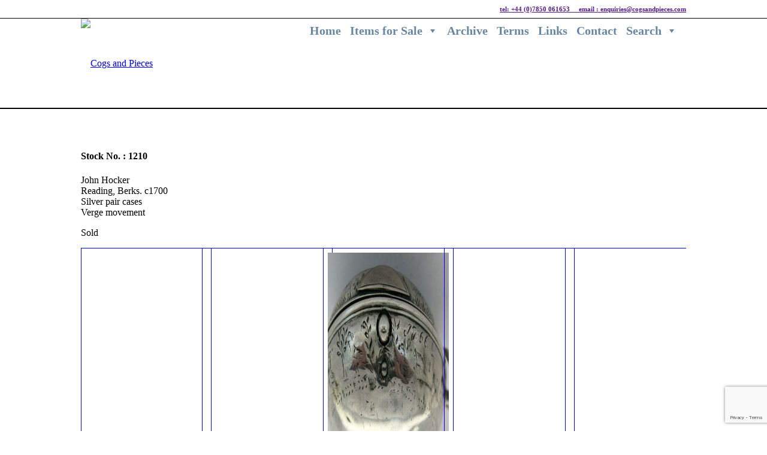

--- FILE ---
content_type: text/html; charset=UTF-8
request_url: https://www.cogsandpieces.com/pocket-watch-1210/
body_size: 15812
content:
<!DOCTYPE html>
<html lang="en-GB" class="html_stretched responsive av-preloader-disabled  html_header_top html_logo_left html_main_nav_header html_menu_right html_custom html_header_sticky html_header_shrinking_disabled html_header_topbar_active html_mobile_menu_phone html_header_searchicon_disabled html_content_align_center html_header_unstick_top_disabled html_header_stretch_disabled html_av-overlay-side html_av-overlay-side-classic html_av-submenu-noclone html_entry_id_6423 av-cookies-no-cookie-consent av-no-preview av-default-lightbox html_text_menu_active av-mobile-menu-switch-default">
<head>
<meta charset="UTF-8" />
<meta name="robots" content="index, follow" />


<!-- mobile setting -->
<meta name="viewport" content="width=device-width, initial-scale=1">

<!-- Scripts/CSS and wp_head hook -->
<title>Pocket Watch 1210 - Cogs and Pieces</title>
<meta name='robots' content='max-image-preview:large' />
<link rel="alternate" type="application/rss+xml" title="Cogs and Pieces &raquo; Feed" href="https://www.cogsandpieces.com/feed/" />
<link rel="alternate" type="application/rss+xml" title="Cogs and Pieces &raquo; Comments Feed" href="https://www.cogsandpieces.com/comments/feed/" />

<!-- google webfont font replacement -->

			<script type='text/javascript'>

				(function() {

					/*	check if webfonts are disabled by user setting via cookie - or user must opt in.	*/
					var html = document.getElementsByTagName('html')[0];
					var cookie_check = html.className.indexOf('av-cookies-needs-opt-in') >= 0 || html.className.indexOf('av-cookies-can-opt-out') >= 0;
					var allow_continue = true;
					var silent_accept_cookie = html.className.indexOf('av-cookies-user-silent-accept') >= 0;

					if( cookie_check && ! silent_accept_cookie )
					{
						if( ! document.cookie.match(/aviaCookieConsent/) || html.className.indexOf('av-cookies-session-refused') >= 0 )
						{
							allow_continue = false;
						}
						else
						{
							if( ! document.cookie.match(/aviaPrivacyRefuseCookiesHideBar/) )
							{
								allow_continue = false;
							}
							else if( ! document.cookie.match(/aviaPrivacyEssentialCookiesEnabled/) )
							{
								allow_continue = false;
							}
							else if( document.cookie.match(/aviaPrivacyGoogleWebfontsDisabled/) )
							{
								allow_continue = false;
							}
						}
					}

					if( allow_continue )
					{
						var f = document.createElement('link');

						f.type 	= 'text/css';
						f.rel 	= 'stylesheet';
						f.href 	= 'https://fonts.googleapis.com/css?family=Open+Sans:400,600&display=auto';
						f.id 	= 'avia-google-webfont';

						document.getElementsByTagName('head')[0].appendChild(f);
					}
				})();

			</script>
			<script type="text/javascript">
/* <![CDATA[ */
window._wpemojiSettings = {"baseUrl":"https:\/\/s.w.org\/images\/core\/emoji\/14.0.0\/72x72\/","ext":".png","svgUrl":"https:\/\/s.w.org\/images\/core\/emoji\/14.0.0\/svg\/","svgExt":".svg","source":{"concatemoji":"https:\/\/www.cogsandpieces.com\/wp-includes\/js\/wp-emoji-release.min.js?ver=9e45cfb7b914c7c449df4fe2a531ba36"}};
/*! This file is auto-generated */
!function(i,n){var o,s,e;function c(e){try{var t={supportTests:e,timestamp:(new Date).valueOf()};sessionStorage.setItem(o,JSON.stringify(t))}catch(e){}}function p(e,t,n){e.clearRect(0,0,e.canvas.width,e.canvas.height),e.fillText(t,0,0);var t=new Uint32Array(e.getImageData(0,0,e.canvas.width,e.canvas.height).data),r=(e.clearRect(0,0,e.canvas.width,e.canvas.height),e.fillText(n,0,0),new Uint32Array(e.getImageData(0,0,e.canvas.width,e.canvas.height).data));return t.every(function(e,t){return e===r[t]})}function u(e,t,n){switch(t){case"flag":return n(e,"\ud83c\udff3\ufe0f\u200d\u26a7\ufe0f","\ud83c\udff3\ufe0f\u200b\u26a7\ufe0f")?!1:!n(e,"\ud83c\uddfa\ud83c\uddf3","\ud83c\uddfa\u200b\ud83c\uddf3")&&!n(e,"\ud83c\udff4\udb40\udc67\udb40\udc62\udb40\udc65\udb40\udc6e\udb40\udc67\udb40\udc7f","\ud83c\udff4\u200b\udb40\udc67\u200b\udb40\udc62\u200b\udb40\udc65\u200b\udb40\udc6e\u200b\udb40\udc67\u200b\udb40\udc7f");case"emoji":return!n(e,"\ud83e\udef1\ud83c\udffb\u200d\ud83e\udef2\ud83c\udfff","\ud83e\udef1\ud83c\udffb\u200b\ud83e\udef2\ud83c\udfff")}return!1}function f(e,t,n){var r="undefined"!=typeof WorkerGlobalScope&&self instanceof WorkerGlobalScope?new OffscreenCanvas(300,150):i.createElement("canvas"),a=r.getContext("2d",{willReadFrequently:!0}),o=(a.textBaseline="top",a.font="600 32px Arial",{});return e.forEach(function(e){o[e]=t(a,e,n)}),o}function t(e){var t=i.createElement("script");t.src=e,t.defer=!0,i.head.appendChild(t)}"undefined"!=typeof Promise&&(o="wpEmojiSettingsSupports",s=["flag","emoji"],n.supports={everything:!0,everythingExceptFlag:!0},e=new Promise(function(e){i.addEventListener("DOMContentLoaded",e,{once:!0})}),new Promise(function(t){var n=function(){try{var e=JSON.parse(sessionStorage.getItem(o));if("object"==typeof e&&"number"==typeof e.timestamp&&(new Date).valueOf()<e.timestamp+604800&&"object"==typeof e.supportTests)return e.supportTests}catch(e){}return null}();if(!n){if("undefined"!=typeof Worker&&"undefined"!=typeof OffscreenCanvas&&"undefined"!=typeof URL&&URL.createObjectURL&&"undefined"!=typeof Blob)try{var e="postMessage("+f.toString()+"("+[JSON.stringify(s),u.toString(),p.toString()].join(",")+"));",r=new Blob([e],{type:"text/javascript"}),a=new Worker(URL.createObjectURL(r),{name:"wpTestEmojiSupports"});return void(a.onmessage=function(e){c(n=e.data),a.terminate(),t(n)})}catch(e){}c(n=f(s,u,p))}t(n)}).then(function(e){for(var t in e)n.supports[t]=e[t],n.supports.everything=n.supports.everything&&n.supports[t],"flag"!==t&&(n.supports.everythingExceptFlag=n.supports.everythingExceptFlag&&n.supports[t]);n.supports.everythingExceptFlag=n.supports.everythingExceptFlag&&!n.supports.flag,n.DOMReady=!1,n.readyCallback=function(){n.DOMReady=!0}}).then(function(){return e}).then(function(){var e;n.supports.everything||(n.readyCallback(),(e=n.source||{}).concatemoji?t(e.concatemoji):e.wpemoji&&e.twemoji&&(t(e.twemoji),t(e.wpemoji)))}))}((window,document),window._wpemojiSettings);
/* ]]> */
</script>
<link rel='stylesheet' id='avia-grid-css' href='https://usercontent.one/wp/www.cogsandpieces.com/wp-content/themes/enfold/css/grid.css?ver=5.6.12' type='text/css' media='all' />
<link rel='stylesheet' id='avia-base-css' href='https://usercontent.one/wp/www.cogsandpieces.com/wp-content/themes/enfold/css/base.css?ver=5.6.12' type='text/css' media='all' />
<link rel='stylesheet' id='avia-layout-css' href='https://usercontent.one/wp/www.cogsandpieces.com/wp-content/themes/enfold/css/layout.css?ver=5.6.12' type='text/css' media='all' />
<link rel='stylesheet' id='avia-module-audioplayer-css' href='https://usercontent.one/wp/www.cogsandpieces.com/wp-content/themes/enfold/config-templatebuilder/avia-shortcodes/audio-player/audio-player.css?ver=5.6.12' type='text/css' media='all' />
<link rel='stylesheet' id='avia-module-blog-css' href='https://usercontent.one/wp/www.cogsandpieces.com/wp-content/themes/enfold/config-templatebuilder/avia-shortcodes/blog/blog.css?ver=5.6.12' type='text/css' media='all' />
<link rel='stylesheet' id='avia-module-postslider-css' href='https://usercontent.one/wp/www.cogsandpieces.com/wp-content/themes/enfold/config-templatebuilder/avia-shortcodes/postslider/postslider.css?ver=5.6.12' type='text/css' media='all' />
<link rel='stylesheet' id='avia-module-button-css' href='https://usercontent.one/wp/www.cogsandpieces.com/wp-content/themes/enfold/config-templatebuilder/avia-shortcodes/buttons/buttons.css?ver=5.6.12' type='text/css' media='all' />
<link rel='stylesheet' id='avia-module-buttonrow-css' href='https://usercontent.one/wp/www.cogsandpieces.com/wp-content/themes/enfold/config-templatebuilder/avia-shortcodes/buttonrow/buttonrow.css?ver=5.6.12' type='text/css' media='all' />
<link rel='stylesheet' id='avia-module-button-fullwidth-css' href='https://usercontent.one/wp/www.cogsandpieces.com/wp-content/themes/enfold/config-templatebuilder/avia-shortcodes/buttons_fullwidth/buttons_fullwidth.css?ver=5.6.12' type='text/css' media='all' />
<link rel='stylesheet' id='avia-module-catalogue-css' href='https://usercontent.one/wp/www.cogsandpieces.com/wp-content/themes/enfold/config-templatebuilder/avia-shortcodes/catalogue/catalogue.css?ver=5.6.12' type='text/css' media='all' />
<link rel='stylesheet' id='avia-module-comments-css' href='https://usercontent.one/wp/www.cogsandpieces.com/wp-content/themes/enfold/config-templatebuilder/avia-shortcodes/comments/comments.css?ver=5.6.12' type='text/css' media='all' />
<link rel='stylesheet' id='avia-module-contact-css' href='https://usercontent.one/wp/www.cogsandpieces.com/wp-content/themes/enfold/config-templatebuilder/avia-shortcodes/contact/contact.css?ver=5.6.12' type='text/css' media='all' />
<link rel='stylesheet' id='avia-module-slideshow-css' href='https://usercontent.one/wp/www.cogsandpieces.com/wp-content/themes/enfold/config-templatebuilder/avia-shortcodes/slideshow/slideshow.css?ver=5.6.12' type='text/css' media='all' />
<link rel='stylesheet' id='avia-module-slideshow-contentpartner-css' href='https://usercontent.one/wp/www.cogsandpieces.com/wp-content/themes/enfold/config-templatebuilder/avia-shortcodes/contentslider/contentslider.css?ver=5.6.12' type='text/css' media='all' />
<link rel='stylesheet' id='avia-module-countdown-css' href='https://usercontent.one/wp/www.cogsandpieces.com/wp-content/themes/enfold/config-templatebuilder/avia-shortcodes/countdown/countdown.css?ver=5.6.12' type='text/css' media='all' />
<link rel='stylesheet' id='avia-module-gallery-css' href='https://usercontent.one/wp/www.cogsandpieces.com/wp-content/themes/enfold/config-templatebuilder/avia-shortcodes/gallery/gallery.css?ver=5.6.12' type='text/css' media='all' />
<link rel='stylesheet' id='avia-module-gallery-hor-css' href='https://usercontent.one/wp/www.cogsandpieces.com/wp-content/themes/enfold/config-templatebuilder/avia-shortcodes/gallery_horizontal/gallery_horizontal.css?ver=5.6.12' type='text/css' media='all' />
<link rel='stylesheet' id='avia-module-maps-css' href='https://usercontent.one/wp/www.cogsandpieces.com/wp-content/themes/enfold/config-templatebuilder/avia-shortcodes/google_maps/google_maps.css?ver=5.6.12' type='text/css' media='all' />
<link rel='stylesheet' id='avia-module-gridrow-css' href='https://usercontent.one/wp/www.cogsandpieces.com/wp-content/themes/enfold/config-templatebuilder/avia-shortcodes/grid_row/grid_row.css?ver=5.6.12' type='text/css' media='all' />
<link rel='stylesheet' id='avia-module-heading-css' href='https://usercontent.one/wp/www.cogsandpieces.com/wp-content/themes/enfold/config-templatebuilder/avia-shortcodes/heading/heading.css?ver=5.6.12' type='text/css' media='all' />
<link rel='stylesheet' id='avia-module-rotator-css' href='https://usercontent.one/wp/www.cogsandpieces.com/wp-content/themes/enfold/config-templatebuilder/avia-shortcodes/headline_rotator/headline_rotator.css?ver=5.6.12' type='text/css' media='all' />
<link rel='stylesheet' id='avia-module-hr-css' href='https://usercontent.one/wp/www.cogsandpieces.com/wp-content/themes/enfold/config-templatebuilder/avia-shortcodes/hr/hr.css?ver=5.6.12' type='text/css' media='all' />
<link rel='stylesheet' id='avia-module-icon-css' href='https://usercontent.one/wp/www.cogsandpieces.com/wp-content/themes/enfold/config-templatebuilder/avia-shortcodes/icon/icon.css?ver=5.6.12' type='text/css' media='all' />
<link rel='stylesheet' id='avia-module-icon-circles-css' href='https://usercontent.one/wp/www.cogsandpieces.com/wp-content/themes/enfold/config-templatebuilder/avia-shortcodes/icon_circles/icon_circles.css?ver=5.6.12' type='text/css' media='all' />
<link rel='stylesheet' id='avia-module-iconbox-css' href='https://usercontent.one/wp/www.cogsandpieces.com/wp-content/themes/enfold/config-templatebuilder/avia-shortcodes/iconbox/iconbox.css?ver=5.6.12' type='text/css' media='all' />
<link rel='stylesheet' id='avia-module-icongrid-css' href='https://usercontent.one/wp/www.cogsandpieces.com/wp-content/themes/enfold/config-templatebuilder/avia-shortcodes/icongrid/icongrid.css?ver=5.6.12' type='text/css' media='all' />
<link rel='stylesheet' id='avia-module-iconlist-css' href='https://usercontent.one/wp/www.cogsandpieces.com/wp-content/themes/enfold/config-templatebuilder/avia-shortcodes/iconlist/iconlist.css?ver=5.6.12' type='text/css' media='all' />
<link rel='stylesheet' id='avia-module-image-css' href='https://usercontent.one/wp/www.cogsandpieces.com/wp-content/themes/enfold/config-templatebuilder/avia-shortcodes/image/image.css?ver=5.6.12' type='text/css' media='all' />
<link rel='stylesheet' id='avia-module-image-diff-css' href='https://usercontent.one/wp/www.cogsandpieces.com/wp-content/themes/enfold/config-templatebuilder/avia-shortcodes/image_diff/image_diff.css?ver=5.6.12' type='text/css' media='all' />
<link rel='stylesheet' id='avia-module-hotspot-css' href='https://usercontent.one/wp/www.cogsandpieces.com/wp-content/themes/enfold/config-templatebuilder/avia-shortcodes/image_hotspots/image_hotspots.css?ver=5.6.12' type='text/css' media='all' />
<link rel='stylesheet' id='avia-module-sc-lottie-animation-css' href='https://usercontent.one/wp/www.cogsandpieces.com/wp-content/themes/enfold/config-templatebuilder/avia-shortcodes/lottie_animation/lottie_animation.css?ver=5.6.12' type='text/css' media='all' />
<link rel='stylesheet' id='avia-module-magazine-css' href='https://usercontent.one/wp/www.cogsandpieces.com/wp-content/themes/enfold/config-templatebuilder/avia-shortcodes/magazine/magazine.css?ver=5.6.12' type='text/css' media='all' />
<link rel='stylesheet' id='avia-module-masonry-css' href='https://usercontent.one/wp/www.cogsandpieces.com/wp-content/themes/enfold/config-templatebuilder/avia-shortcodes/masonry_entries/masonry_entries.css?ver=5.6.12' type='text/css' media='all' />
<link rel='stylesheet' id='avia-siteloader-css' href='https://usercontent.one/wp/www.cogsandpieces.com/wp-content/themes/enfold/css/avia-snippet-site-preloader.css?ver=5.6.12' type='text/css' media='all' />
<link rel='stylesheet' id='avia-module-menu-css' href='https://usercontent.one/wp/www.cogsandpieces.com/wp-content/themes/enfold/config-templatebuilder/avia-shortcodes/menu/menu.css?ver=5.6.12' type='text/css' media='all' />
<link rel='stylesheet' id='avia-module-notification-css' href='https://usercontent.one/wp/www.cogsandpieces.com/wp-content/themes/enfold/config-templatebuilder/avia-shortcodes/notification/notification.css?ver=5.6.12' type='text/css' media='all' />
<link rel='stylesheet' id='avia-module-numbers-css' href='https://usercontent.one/wp/www.cogsandpieces.com/wp-content/themes/enfold/config-templatebuilder/avia-shortcodes/numbers/numbers.css?ver=5.6.12' type='text/css' media='all' />
<link rel='stylesheet' id='avia-module-portfolio-css' href='https://usercontent.one/wp/www.cogsandpieces.com/wp-content/themes/enfold/config-templatebuilder/avia-shortcodes/portfolio/portfolio.css?ver=5.6.12' type='text/css' media='all' />
<link rel='stylesheet' id='avia-module-post-metadata-css' href='https://usercontent.one/wp/www.cogsandpieces.com/wp-content/themes/enfold/config-templatebuilder/avia-shortcodes/post_metadata/post_metadata.css?ver=5.6.12' type='text/css' media='all' />
<link rel='stylesheet' id='avia-module-progress-bar-css' href='https://usercontent.one/wp/www.cogsandpieces.com/wp-content/themes/enfold/config-templatebuilder/avia-shortcodes/progressbar/progressbar.css?ver=5.6.12' type='text/css' media='all' />
<link rel='stylesheet' id='avia-module-promobox-css' href='https://usercontent.one/wp/www.cogsandpieces.com/wp-content/themes/enfold/config-templatebuilder/avia-shortcodes/promobox/promobox.css?ver=5.6.12' type='text/css' media='all' />
<link rel='stylesheet' id='avia-sc-search-css' href='https://usercontent.one/wp/www.cogsandpieces.com/wp-content/themes/enfold/config-templatebuilder/avia-shortcodes/search/search.css?ver=5.6.12' type='text/css' media='all' />
<link rel='stylesheet' id='avia-module-slideshow-accordion-css' href='https://usercontent.one/wp/www.cogsandpieces.com/wp-content/themes/enfold/config-templatebuilder/avia-shortcodes/slideshow_accordion/slideshow_accordion.css?ver=5.6.12' type='text/css' media='all' />
<link rel='stylesheet' id='avia-module-slideshow-feature-image-css' href='https://usercontent.one/wp/www.cogsandpieces.com/wp-content/themes/enfold/config-templatebuilder/avia-shortcodes/slideshow_feature_image/slideshow_feature_image.css?ver=5.6.12' type='text/css' media='all' />
<link rel='stylesheet' id='avia-module-slideshow-fullsize-css' href='https://usercontent.one/wp/www.cogsandpieces.com/wp-content/themes/enfold/config-templatebuilder/avia-shortcodes/slideshow_fullsize/slideshow_fullsize.css?ver=5.6.12' type='text/css' media='all' />
<link rel='stylesheet' id='avia-module-slideshow-fullscreen-css' href='https://usercontent.one/wp/www.cogsandpieces.com/wp-content/themes/enfold/config-templatebuilder/avia-shortcodes/slideshow_fullscreen/slideshow_fullscreen.css?ver=5.6.12' type='text/css' media='all' />
<link rel='stylesheet' id='avia-module-slideshow-ls-css' href='https://usercontent.one/wp/www.cogsandpieces.com/wp-content/themes/enfold/config-templatebuilder/avia-shortcodes/slideshow_layerslider/slideshow_layerslider.css?ver=5.6.12' type='text/css' media='all' />
<link rel='stylesheet' id='avia-module-social-css' href='https://usercontent.one/wp/www.cogsandpieces.com/wp-content/themes/enfold/config-templatebuilder/avia-shortcodes/social_share/social_share.css?ver=5.6.12' type='text/css' media='all' />
<link rel='stylesheet' id='avia-module-tabsection-css' href='https://usercontent.one/wp/www.cogsandpieces.com/wp-content/themes/enfold/config-templatebuilder/avia-shortcodes/tab_section/tab_section.css?ver=5.6.12' type='text/css' media='all' />
<link rel='stylesheet' id='avia-module-table-css' href='https://usercontent.one/wp/www.cogsandpieces.com/wp-content/themes/enfold/config-templatebuilder/avia-shortcodes/table/table.css?ver=5.6.12' type='text/css' media='all' />
<link rel='stylesheet' id='avia-module-tabs-css' href='https://usercontent.one/wp/www.cogsandpieces.com/wp-content/themes/enfold/config-templatebuilder/avia-shortcodes/tabs/tabs.css?ver=5.6.12' type='text/css' media='all' />
<link rel='stylesheet' id='avia-module-team-css' href='https://usercontent.one/wp/www.cogsandpieces.com/wp-content/themes/enfold/config-templatebuilder/avia-shortcodes/team/team.css?ver=5.6.12' type='text/css' media='all' />
<link rel='stylesheet' id='avia-module-testimonials-css' href='https://usercontent.one/wp/www.cogsandpieces.com/wp-content/themes/enfold/config-templatebuilder/avia-shortcodes/testimonials/testimonials.css?ver=5.6.12' type='text/css' media='all' />
<link rel='stylesheet' id='avia-module-timeline-css' href='https://usercontent.one/wp/www.cogsandpieces.com/wp-content/themes/enfold/config-templatebuilder/avia-shortcodes/timeline/timeline.css?ver=5.6.12' type='text/css' media='all' />
<link rel='stylesheet' id='avia-module-toggles-css' href='https://usercontent.one/wp/www.cogsandpieces.com/wp-content/themes/enfold/config-templatebuilder/avia-shortcodes/toggles/toggles.css?ver=5.6.12' type='text/css' media='all' />
<link rel='stylesheet' id='avia-module-video-css' href='https://usercontent.one/wp/www.cogsandpieces.com/wp-content/themes/enfold/config-templatebuilder/avia-shortcodes/video/video.css?ver=5.6.12' type='text/css' media='all' />
<style id='wp-emoji-styles-inline-css' type='text/css'>

	img.wp-smiley, img.emoji {
		display: inline !important;
		border: none !important;
		box-shadow: none !important;
		height: 1em !important;
		width: 1em !important;
		margin: 0 0.07em !important;
		vertical-align: -0.1em !important;
		background: none !important;
		padding: 0 !important;
	}
</style>
<link rel='stylesheet' id='wp-block-library-css' href='https://www.cogsandpieces.com/wp-includes/css/dist/block-library/style.min.css?ver=9e45cfb7b914c7c449df4fe2a531ba36' type='text/css' media='all' />
<style id='global-styles-inline-css' type='text/css'>
body{--wp--preset--color--black: #000000;--wp--preset--color--cyan-bluish-gray: #abb8c3;--wp--preset--color--white: #ffffff;--wp--preset--color--pale-pink: #f78da7;--wp--preset--color--vivid-red: #cf2e2e;--wp--preset--color--luminous-vivid-orange: #ff6900;--wp--preset--color--luminous-vivid-amber: #fcb900;--wp--preset--color--light-green-cyan: #7bdcb5;--wp--preset--color--vivid-green-cyan: #00d084;--wp--preset--color--pale-cyan-blue: #8ed1fc;--wp--preset--color--vivid-cyan-blue: #0693e3;--wp--preset--color--vivid-purple: #9b51e0;--wp--preset--color--metallic-red: #b02b2c;--wp--preset--color--maximum-yellow-red: #edae44;--wp--preset--color--yellow-sun: #eeee22;--wp--preset--color--palm-leaf: #83a846;--wp--preset--color--aero: #7bb0e7;--wp--preset--color--old-lavender: #745f7e;--wp--preset--color--steel-teal: #5f8789;--wp--preset--color--raspberry-pink: #d65799;--wp--preset--color--medium-turquoise: #4ecac2;--wp--preset--gradient--vivid-cyan-blue-to-vivid-purple: linear-gradient(135deg,rgba(6,147,227,1) 0%,rgb(155,81,224) 100%);--wp--preset--gradient--light-green-cyan-to-vivid-green-cyan: linear-gradient(135deg,rgb(122,220,180) 0%,rgb(0,208,130) 100%);--wp--preset--gradient--luminous-vivid-amber-to-luminous-vivid-orange: linear-gradient(135deg,rgba(252,185,0,1) 0%,rgba(255,105,0,1) 100%);--wp--preset--gradient--luminous-vivid-orange-to-vivid-red: linear-gradient(135deg,rgba(255,105,0,1) 0%,rgb(207,46,46) 100%);--wp--preset--gradient--very-light-gray-to-cyan-bluish-gray: linear-gradient(135deg,rgb(238,238,238) 0%,rgb(169,184,195) 100%);--wp--preset--gradient--cool-to-warm-spectrum: linear-gradient(135deg,rgb(74,234,220) 0%,rgb(151,120,209) 20%,rgb(207,42,186) 40%,rgb(238,44,130) 60%,rgb(251,105,98) 80%,rgb(254,248,76) 100%);--wp--preset--gradient--blush-light-purple: linear-gradient(135deg,rgb(255,206,236) 0%,rgb(152,150,240) 100%);--wp--preset--gradient--blush-bordeaux: linear-gradient(135deg,rgb(254,205,165) 0%,rgb(254,45,45) 50%,rgb(107,0,62) 100%);--wp--preset--gradient--luminous-dusk: linear-gradient(135deg,rgb(255,203,112) 0%,rgb(199,81,192) 50%,rgb(65,88,208) 100%);--wp--preset--gradient--pale-ocean: linear-gradient(135deg,rgb(255,245,203) 0%,rgb(182,227,212) 50%,rgb(51,167,181) 100%);--wp--preset--gradient--electric-grass: linear-gradient(135deg,rgb(202,248,128) 0%,rgb(113,206,126) 100%);--wp--preset--gradient--midnight: linear-gradient(135deg,rgb(2,3,129) 0%,rgb(40,116,252) 100%);--wp--preset--font-size--small: 1rem;--wp--preset--font-size--medium: 1.125rem;--wp--preset--font-size--large: 1.75rem;--wp--preset--font-size--x-large: clamp(1.75rem, 3vw, 2.25rem);--wp--preset--spacing--20: 0.44rem;--wp--preset--spacing--30: 0.67rem;--wp--preset--spacing--40: 1rem;--wp--preset--spacing--50: 1.5rem;--wp--preset--spacing--60: 2.25rem;--wp--preset--spacing--70: 3.38rem;--wp--preset--spacing--80: 5.06rem;--wp--preset--shadow--natural: 6px 6px 9px rgba(0, 0, 0, 0.2);--wp--preset--shadow--deep: 12px 12px 50px rgba(0, 0, 0, 0.4);--wp--preset--shadow--sharp: 6px 6px 0px rgba(0, 0, 0, 0.2);--wp--preset--shadow--outlined: 6px 6px 0px -3px rgba(255, 255, 255, 1), 6px 6px rgba(0, 0, 0, 1);--wp--preset--shadow--crisp: 6px 6px 0px rgba(0, 0, 0, 1);}body { margin: 0;--wp--style--global--content-size: 800px;--wp--style--global--wide-size: 1130px; }.wp-site-blocks > .alignleft { float: left; margin-right: 2em; }.wp-site-blocks > .alignright { float: right; margin-left: 2em; }.wp-site-blocks > .aligncenter { justify-content: center; margin-left: auto; margin-right: auto; }:where(.is-layout-flex){gap: 0.5em;}:where(.is-layout-grid){gap: 0.5em;}body .is-layout-flow > .alignleft{float: left;margin-inline-start: 0;margin-inline-end: 2em;}body .is-layout-flow > .alignright{float: right;margin-inline-start: 2em;margin-inline-end: 0;}body .is-layout-flow > .aligncenter{margin-left: auto !important;margin-right: auto !important;}body .is-layout-constrained > .alignleft{float: left;margin-inline-start: 0;margin-inline-end: 2em;}body .is-layout-constrained > .alignright{float: right;margin-inline-start: 2em;margin-inline-end: 0;}body .is-layout-constrained > .aligncenter{margin-left: auto !important;margin-right: auto !important;}body .is-layout-constrained > :where(:not(.alignleft):not(.alignright):not(.alignfull)){max-width: var(--wp--style--global--content-size);margin-left: auto !important;margin-right: auto !important;}body .is-layout-constrained > .alignwide{max-width: var(--wp--style--global--wide-size);}body .is-layout-flex{display: flex;}body .is-layout-flex{flex-wrap: wrap;align-items: center;}body .is-layout-flex > *{margin: 0;}body .is-layout-grid{display: grid;}body .is-layout-grid > *{margin: 0;}body{padding-top: 0px;padding-right: 0px;padding-bottom: 0px;padding-left: 0px;}a:where(:not(.wp-element-button)){text-decoration: underline;}.wp-element-button, .wp-block-button__link{background-color: #32373c;border-width: 0;color: #fff;font-family: inherit;font-size: inherit;line-height: inherit;padding: calc(0.667em + 2px) calc(1.333em + 2px);text-decoration: none;}.has-black-color{color: var(--wp--preset--color--black) !important;}.has-cyan-bluish-gray-color{color: var(--wp--preset--color--cyan-bluish-gray) !important;}.has-white-color{color: var(--wp--preset--color--white) !important;}.has-pale-pink-color{color: var(--wp--preset--color--pale-pink) !important;}.has-vivid-red-color{color: var(--wp--preset--color--vivid-red) !important;}.has-luminous-vivid-orange-color{color: var(--wp--preset--color--luminous-vivid-orange) !important;}.has-luminous-vivid-amber-color{color: var(--wp--preset--color--luminous-vivid-amber) !important;}.has-light-green-cyan-color{color: var(--wp--preset--color--light-green-cyan) !important;}.has-vivid-green-cyan-color{color: var(--wp--preset--color--vivid-green-cyan) !important;}.has-pale-cyan-blue-color{color: var(--wp--preset--color--pale-cyan-blue) !important;}.has-vivid-cyan-blue-color{color: var(--wp--preset--color--vivid-cyan-blue) !important;}.has-vivid-purple-color{color: var(--wp--preset--color--vivid-purple) !important;}.has-metallic-red-color{color: var(--wp--preset--color--metallic-red) !important;}.has-maximum-yellow-red-color{color: var(--wp--preset--color--maximum-yellow-red) !important;}.has-yellow-sun-color{color: var(--wp--preset--color--yellow-sun) !important;}.has-palm-leaf-color{color: var(--wp--preset--color--palm-leaf) !important;}.has-aero-color{color: var(--wp--preset--color--aero) !important;}.has-old-lavender-color{color: var(--wp--preset--color--old-lavender) !important;}.has-steel-teal-color{color: var(--wp--preset--color--steel-teal) !important;}.has-raspberry-pink-color{color: var(--wp--preset--color--raspberry-pink) !important;}.has-medium-turquoise-color{color: var(--wp--preset--color--medium-turquoise) !important;}.has-black-background-color{background-color: var(--wp--preset--color--black) !important;}.has-cyan-bluish-gray-background-color{background-color: var(--wp--preset--color--cyan-bluish-gray) !important;}.has-white-background-color{background-color: var(--wp--preset--color--white) !important;}.has-pale-pink-background-color{background-color: var(--wp--preset--color--pale-pink) !important;}.has-vivid-red-background-color{background-color: var(--wp--preset--color--vivid-red) !important;}.has-luminous-vivid-orange-background-color{background-color: var(--wp--preset--color--luminous-vivid-orange) !important;}.has-luminous-vivid-amber-background-color{background-color: var(--wp--preset--color--luminous-vivid-amber) !important;}.has-light-green-cyan-background-color{background-color: var(--wp--preset--color--light-green-cyan) !important;}.has-vivid-green-cyan-background-color{background-color: var(--wp--preset--color--vivid-green-cyan) !important;}.has-pale-cyan-blue-background-color{background-color: var(--wp--preset--color--pale-cyan-blue) !important;}.has-vivid-cyan-blue-background-color{background-color: var(--wp--preset--color--vivid-cyan-blue) !important;}.has-vivid-purple-background-color{background-color: var(--wp--preset--color--vivid-purple) !important;}.has-metallic-red-background-color{background-color: var(--wp--preset--color--metallic-red) !important;}.has-maximum-yellow-red-background-color{background-color: var(--wp--preset--color--maximum-yellow-red) !important;}.has-yellow-sun-background-color{background-color: var(--wp--preset--color--yellow-sun) !important;}.has-palm-leaf-background-color{background-color: var(--wp--preset--color--palm-leaf) !important;}.has-aero-background-color{background-color: var(--wp--preset--color--aero) !important;}.has-old-lavender-background-color{background-color: var(--wp--preset--color--old-lavender) !important;}.has-steel-teal-background-color{background-color: var(--wp--preset--color--steel-teal) !important;}.has-raspberry-pink-background-color{background-color: var(--wp--preset--color--raspberry-pink) !important;}.has-medium-turquoise-background-color{background-color: var(--wp--preset--color--medium-turquoise) !important;}.has-black-border-color{border-color: var(--wp--preset--color--black) !important;}.has-cyan-bluish-gray-border-color{border-color: var(--wp--preset--color--cyan-bluish-gray) !important;}.has-white-border-color{border-color: var(--wp--preset--color--white) !important;}.has-pale-pink-border-color{border-color: var(--wp--preset--color--pale-pink) !important;}.has-vivid-red-border-color{border-color: var(--wp--preset--color--vivid-red) !important;}.has-luminous-vivid-orange-border-color{border-color: var(--wp--preset--color--luminous-vivid-orange) !important;}.has-luminous-vivid-amber-border-color{border-color: var(--wp--preset--color--luminous-vivid-amber) !important;}.has-light-green-cyan-border-color{border-color: var(--wp--preset--color--light-green-cyan) !important;}.has-vivid-green-cyan-border-color{border-color: var(--wp--preset--color--vivid-green-cyan) !important;}.has-pale-cyan-blue-border-color{border-color: var(--wp--preset--color--pale-cyan-blue) !important;}.has-vivid-cyan-blue-border-color{border-color: var(--wp--preset--color--vivid-cyan-blue) !important;}.has-vivid-purple-border-color{border-color: var(--wp--preset--color--vivid-purple) !important;}.has-metallic-red-border-color{border-color: var(--wp--preset--color--metallic-red) !important;}.has-maximum-yellow-red-border-color{border-color: var(--wp--preset--color--maximum-yellow-red) !important;}.has-yellow-sun-border-color{border-color: var(--wp--preset--color--yellow-sun) !important;}.has-palm-leaf-border-color{border-color: var(--wp--preset--color--palm-leaf) !important;}.has-aero-border-color{border-color: var(--wp--preset--color--aero) !important;}.has-old-lavender-border-color{border-color: var(--wp--preset--color--old-lavender) !important;}.has-steel-teal-border-color{border-color: var(--wp--preset--color--steel-teal) !important;}.has-raspberry-pink-border-color{border-color: var(--wp--preset--color--raspberry-pink) !important;}.has-medium-turquoise-border-color{border-color: var(--wp--preset--color--medium-turquoise) !important;}.has-vivid-cyan-blue-to-vivid-purple-gradient-background{background: var(--wp--preset--gradient--vivid-cyan-blue-to-vivid-purple) !important;}.has-light-green-cyan-to-vivid-green-cyan-gradient-background{background: var(--wp--preset--gradient--light-green-cyan-to-vivid-green-cyan) !important;}.has-luminous-vivid-amber-to-luminous-vivid-orange-gradient-background{background: var(--wp--preset--gradient--luminous-vivid-amber-to-luminous-vivid-orange) !important;}.has-luminous-vivid-orange-to-vivid-red-gradient-background{background: var(--wp--preset--gradient--luminous-vivid-orange-to-vivid-red) !important;}.has-very-light-gray-to-cyan-bluish-gray-gradient-background{background: var(--wp--preset--gradient--very-light-gray-to-cyan-bluish-gray) !important;}.has-cool-to-warm-spectrum-gradient-background{background: var(--wp--preset--gradient--cool-to-warm-spectrum) !important;}.has-blush-light-purple-gradient-background{background: var(--wp--preset--gradient--blush-light-purple) !important;}.has-blush-bordeaux-gradient-background{background: var(--wp--preset--gradient--blush-bordeaux) !important;}.has-luminous-dusk-gradient-background{background: var(--wp--preset--gradient--luminous-dusk) !important;}.has-pale-ocean-gradient-background{background: var(--wp--preset--gradient--pale-ocean) !important;}.has-electric-grass-gradient-background{background: var(--wp--preset--gradient--electric-grass) !important;}.has-midnight-gradient-background{background: var(--wp--preset--gradient--midnight) !important;}.has-small-font-size{font-size: var(--wp--preset--font-size--small) !important;}.has-medium-font-size{font-size: var(--wp--preset--font-size--medium) !important;}.has-large-font-size{font-size: var(--wp--preset--font-size--large) !important;}.has-x-large-font-size{font-size: var(--wp--preset--font-size--x-large) !important;}
.wp-block-navigation a:where(:not(.wp-element-button)){color: inherit;}
:where(.wp-block-post-template.is-layout-flex){gap: 1.25em;}:where(.wp-block-post-template.is-layout-grid){gap: 1.25em;}
:where(.wp-block-columns.is-layout-flex){gap: 2em;}:where(.wp-block-columns.is-layout-grid){gap: 2em;}
.wp-block-pullquote{font-size: 1.5em;line-height: 1.6;}
</style>
<link rel='stylesheet' id='contact-form-7-css' href='https://usercontent.one/wp/www.cogsandpieces.com/wp-content/plugins/contact-form-7/includes/css/styles.css?ver=5.9.8' type='text/css' media='all' />
<link rel='stylesheet' id='plyr-css-css' href='https://usercontent.one/wp/www.cogsandpieces.com/wp-content/plugins/easy-video-player/lib/plyr.css?ver=9e45cfb7b914c7c449df4fe2a531ba36' type='text/css' media='all' />
<link rel='stylesheet' id='vlp-public-css' href='https://usercontent.one/wp/www.cogsandpieces.com/wp-content/plugins/visual-link-preview/dist/public.css?ver=2.2.9' type='text/css' media='all' />
<link rel='stylesheet' id='megamenu-css' href='https://usercontent.one/wp/www.cogsandpieces.com/wp-content/uploads/maxmegamenu/style.css?ver=e118a7' type='text/css' media='all' />
<link rel='stylesheet' id='dashicons-css' href='https://www.cogsandpieces.com/wp-includes/css/dashicons.min.css?ver=9e45cfb7b914c7c449df4fe2a531ba36' type='text/css' media='all' />
<link rel='stylesheet' id='avia-scs-css' href='https://usercontent.one/wp/www.cogsandpieces.com/wp-content/themes/enfold/css/shortcodes.css?ver=5.6.12' type='text/css' media='all' />
<link rel='stylesheet' id='avia-fold-unfold-css' href='https://usercontent.one/wp/www.cogsandpieces.com/wp-content/themes/enfold/css/avia-snippet-fold-unfold.css?ver=5.6.12' type='text/css' media='all' />
<link rel='stylesheet' id='avia-popup-css-css' href='https://usercontent.one/wp/www.cogsandpieces.com/wp-content/themes/enfold/js/aviapopup/magnific-popup.min.css?ver=5.6.12' type='text/css' media='screen' />
<link rel='stylesheet' id='avia-lightbox-css' href='https://usercontent.one/wp/www.cogsandpieces.com/wp-content/themes/enfold/css/avia-snippet-lightbox.css?ver=5.6.12' type='text/css' media='screen' />
<link rel='stylesheet' id='avia-widget-css-css' href='https://usercontent.one/wp/www.cogsandpieces.com/wp-content/themes/enfold/css/avia-snippet-widget.css?ver=5.6.12' type='text/css' media='screen' />
<link rel='stylesheet' id='avia-dynamic-css' href='https://usercontent.one/wp/www.cogsandpieces.com/wp-content/uploads/dynamic_avia/enfold.css?ver=69165957d07e2' type='text/css' media='all' />
<link rel='stylesheet' id='avia-custom-css' href='https://usercontent.one/wp/www.cogsandpieces.com/wp-content/themes/enfold/css/custom.css?ver=5.6.12' type='text/css' media='all' />
<link rel='stylesheet' id='no-right-click-images-frontend-css' href='https://usercontent.one/wp/www.cogsandpieces.com/wp-content/plugins/no-right-click-images-plugin/css/no-right-click-images-frontend.css?ver=4.1' type='text/css' media='all' />
<link rel='stylesheet' id='tablepress-default-css' href='https://usercontent.one/wp/www.cogsandpieces.com/wp-content/tablepress-combined.min.css?ver=38' type='text/css' media='all' />
<link rel='stylesheet' id='avia-single-post-6423-css' href='https://usercontent.one/wp/www.cogsandpieces.com/wp-content/uploads/dynamic_avia/avia_posts_css/post-6423.css?ver=ver-1763106952' type='text/css' media='all' />
<script type="text/javascript" src="https://www.cogsandpieces.com/wp-includes/js/jquery/jquery.min.js?ver=3.7.1" id="jquery-core-js"></script>
<script type="text/javascript" src="https://www.cogsandpieces.com/wp-includes/js/jquery/jquery-migrate.min.js?ver=3.4.1" id="jquery-migrate-js"></script>
<script type="text/javascript" id="plyr-js-js-extra">
/* <![CDATA[ */
var easy_video_player = {"plyr_iconUrl":"https:\/\/www.cogsandpieces.com\/wp-content\/plugins\/easy-video-player\/lib\/plyr.svg","plyr_blankVideo":"https:\/\/www.cogsandpieces.com\/wp-content\/plugins\/easy-video-player\/lib\/blank.mp4"};
/* ]]> */
</script>
<script type="text/javascript" src="https://usercontent.one/wp/www.cogsandpieces.com/wp-content/plugins/easy-video-player/lib/plyr.js?ver=9e45cfb7b914c7c449df4fe2a531ba36" id="plyr-js-js"></script>
<script type="text/javascript" src="https://usercontent.one/wp/www.cogsandpieces.com/wp-content/themes/enfold/js/avia-js.js?ver=5.6.12" id="avia-js-js"></script>
<script type="text/javascript" src="https://usercontent.one/wp/www.cogsandpieces.com/wp-content/themes/enfold/js/avia-compat.js?ver=5.6.12" id="avia-compat-js"></script>
<link rel="https://api.w.org/" href="https://www.cogsandpieces.com/wp-json/" /><link rel="alternate" type="application/json" href="https://www.cogsandpieces.com/wp-json/wp/v2/pages/6423" /><link rel="EditURI" type="application/rsd+xml" title="RSD" href="https://www.cogsandpieces.com/xmlrpc.php?rsd" />
<link rel="alternate" type="application/json+oembed" href="https://www.cogsandpieces.com/wp-json/oembed/1.0/embed?url=https%3A%2F%2Fwww.cogsandpieces.com%2Fpocket-watch-1210%2F" />
<link rel="alternate" type="text/xml+oembed" href="https://www.cogsandpieces.com/wp-json/oembed/1.0/embed?url=https%3A%2F%2Fwww.cogsandpieces.com%2Fpocket-watch-1210%2F&#038;format=xml" />
<meta name="cdp-version" content="1.5.0" /><link rel="profile" href="https://gmpg.org/xfn/11" />
<link rel="alternate" type="application/rss+xml" title="Cogs and Pieces RSS2 Feed" href="https://www.cogsandpieces.com/feed/" />
<link rel="pingback" href="https://www.cogsandpieces.com/xmlrpc.php" />

<style type='text/css' media='screen'>
 #top #header_main > .container, #top #header_main > .container .main_menu  .av-main-nav > li > a, #top #header_main #menu-item-shop .cart_dropdown_link{ height:150px; line-height: 150px; }
 .html_top_nav_header .av-logo-container{ height:150px;  }
 .html_header_top.html_header_sticky #top #wrap_all #main{ padding-top:180px; } 
</style>
<!--[if lt IE 9]><script src="https://usercontent.one/wp/www.cogsandpieces.com/wp-content/themes/enfold/js/html5shiv.js"></script><![endif]-->

<link rel="canonical" href="https://www.cogsandpieces.com/pocket-watch-1210/" />
<meta name="title" content="Pocket Watch 1210 - Cogs and Pieces" /><link rel="icon" href="https://usercontent.one/wp/www.cogsandpieces.com/wp-content/uploads/2017/07/cropped-IMG_4539-32x32.jpg?v=1731018610" sizes="32x32" />
<link rel="icon" href="https://usercontent.one/wp/www.cogsandpieces.com/wp-content/uploads/2017/07/cropped-IMG_4539-192x192.jpg?v=1731018610" sizes="192x192" />
<link rel="apple-touch-icon" href="https://usercontent.one/wp/www.cogsandpieces.com/wp-content/uploads/2017/07/cropped-IMG_4539-180x180.jpg?v=1731018610" />
<meta name="msapplication-TileImage" content="https://usercontent.one/wp/www.cogsandpieces.com/wp-content/uploads/2017/07/cropped-IMG_4539-270x270.jpg?v=1731018610" />
		<style type="text/css" id="wp-custom-css">
			
/* Removes Enfold menu burger from mobile screen */

#top .av-burger-menu-main {
    display: none !important;
}		</style>
		<style type="text/css">
		@font-face {font-family: 'entypo-fontello'; font-weight: normal; font-style: normal; font-display: auto;
		src: url('https://usercontent.one/wp/www.cogsandpieces.com/wp-content/themes/enfold/config-templatebuilder/avia-template-builder/assets/fonts/entypo-fontello.woff2') format('woff2'),
		url('https://usercontent.one/wp/www.cogsandpieces.com/wp-content/themes/enfold/config-templatebuilder/avia-template-builder/assets/fonts/entypo-fontello.woff') format('woff'),
		url('https://usercontent.one/wp/www.cogsandpieces.com/wp-content/themes/enfold/config-templatebuilder/avia-template-builder/assets/fonts/entypo-fontello.ttf') format('truetype'),
		url('https://usercontent.one/wp/www.cogsandpieces.com/wp-content/themes/enfold/config-templatebuilder/avia-template-builder/assets/fonts/entypo-fontello.svg#entypo-fontello') format('svg'),
		url('https://usercontent.one/wp/www.cogsandpieces.com/wp-content/themes/enfold/config-templatebuilder/avia-template-builder/assets/fonts/entypo-fontello.eot'),
		url('https://usercontent.one/wp/www.cogsandpieces.com/wp-content/themes/enfold/config-templatebuilder/avia-template-builder/assets/fonts/entypo-fontello.eot?#iefix') format('embedded-opentype');
		} #top .avia-font-entypo-fontello, body .avia-font-entypo-fontello, html body [data-av_iconfont='entypo-fontello']:before{ font-family: 'entypo-fontello'; }
		</style><style type="text/css">/** Mega Menu CSS: fs **/</style>


<!--
Debugging Info for Theme support: 

Theme: Enfold
Version: 5.6.12
Installed: enfold
AviaFramework Version: 5.6
AviaBuilder Version: 5.3
aviaElementManager Version: 1.0.1
ML:512-PU:35-PLA:22
WP:6.4.7
Compress: CSS:disabled - JS:disabled
Updates: enabled - token has changed and not verified
PLAu:21
-->
</head>

<body data-rsssl=1 id="top" class="page-template-default page page-id-6423 stretched rtl_columns av-curtain-numeric open_sans  mega-menu-avia avia-responsive-images-support" itemscope="itemscope" itemtype="https://schema.org/WebPage" >

	
	<div id='wrap_all'>

	
<header id='header' class='all_colors header_color light_bg_color  av_header_top av_logo_left av_main_nav_header av_menu_right av_custom av_header_sticky av_header_shrinking_disabled av_header_stretch_disabled av_mobile_menu_phone av_header_searchicon_disabled av_header_unstick_top_disabled av_bottom_nav_disabled  av_header_border_disabled' data-av_shrink_factor='50' role="banner" itemscope="itemscope" itemtype="https://schema.org/WPHeader" >

		<div id='header_meta' class='container_wrap container_wrap_meta  av_phone_active_right av_extra_header_active av_entry_id_6423'>

			      <div class='container'>
			      <div class='phone-info '><div><span class="info-right"><a href=""><b>tel: +44 (0)7850 061653 &nbsp;&nbsp;&nbsp; email : enquiries@cogsandpieces.com</b></a></span></div></div>			      </div>
		</div>

		<div  id='header_main' class='container_wrap container_wrap_logo'>

        <div class='container av-logo-container'><div class='inner-container'><span class='logo avia-standard-logo'><a href='https://www.cogsandpieces.com/' class='' aria-label='COGS-2-FADE-copy' title='COGS-2-FADE-copy'><img src="https://usercontent.one/wp/www.cogsandpieces.com/wp-content/uploads/2024/11/COGS-2-FADE-copy-1.png" srcset="https://usercontent.one/wp/www.cogsandpieces.com/wp-content/uploads/2024/11/COGS-2-FADE-copy-1.png 8858w, https://usercontent.one/wp/www.cogsandpieces.com/wp-content/uploads/2024/11/COGS-2-FADE-copy-1-300x60.png 300w, https://usercontent.one/wp/www.cogsandpieces.com/wp-content/uploads/2024/11/COGS-2-FADE-copy-1-1030x206.png 1030w, https://usercontent.one/wp/www.cogsandpieces.com/wp-content/uploads/2024/11/COGS-2-FADE-copy-1-768x154.png 768w, https://usercontent.one/wp/www.cogsandpieces.com/wp-content/uploads/2024/11/COGS-2-FADE-copy-1-1536x307.png 1536w, https://usercontent.one/wp/www.cogsandpieces.com/wp-content/uploads/2024/11/COGS-2-FADE-copy-1-2048x410.png 2048w, https://usercontent.one/wp/www.cogsandpieces.com/wp-content/uploads/2024/11/COGS-2-FADE-copy-1-1500x300.png 1500w, https://usercontent.one/wp/www.cogsandpieces.com/wp-content/uploads/2024/11/COGS-2-FADE-copy-1-705x141.png 705w" sizes="(max-width: 8858px) 100vw, 8858px" height="100" width="300" alt='Cogs and Pieces' title='COGS-2-FADE-copy' /></a></span><nav class='main_menu' data-selectname='Select a page'  role="navigation" itemscope="itemscope" itemtype="https://schema.org/SiteNavigationElement" ><div id="mega-menu-wrap-avia" class="mega-menu-wrap"><div class="mega-menu-toggle"><div class="mega-toggle-blocks-left"><div class='mega-toggle-block mega-menu-toggle-block mega-toggle-block-1' id='mega-toggle-block-1' tabindex='0'><span class='mega-toggle-label' role='button' aria-expanded='false'><span class='mega-toggle-label-closed'></span><span class='mega-toggle-label-open'></span></span></div></div><div class="mega-toggle-blocks-center"></div><div class="mega-toggle-blocks-right"></div></div><ul id="mega-menu-avia" class="mega-menu max-mega-menu mega-menu-horizontal mega-no-js" data-event="hover_intent" data-effect="fade_up" data-effect-speed="200" data-effect-mobile="slide_right" data-effect-speed-mobile="200" data-mobile-force-width="false" data-second-click="go" data-document-click="collapse" data-vertical-behaviour="standard" data-breakpoint="600" data-unbind="true" data-mobile-state="collapse_all" data-mobile-direction="vertical" data-hover-intent-timeout="300" data-hover-intent-interval="100"><li class="mega-menu-item mega-menu-item-type-post_type mega-menu-item-object-page mega-menu-item-home mega-align-bottom-left mega-menu-flyout mega-menu-item-45" id="mega-menu-item-45"><a class="mega-menu-link" href="https://www.cogsandpieces.com/" tabindex="0">Home</a></li><li class="mega-menu-item mega-menu-item-type-custom mega-menu-item-object-custom mega-menu-item-has-children mega-align-bottom-left mega-menu-flyout mega-menu-item-46" id="mega-menu-item-46"><a class="mega-menu-link" aria-expanded="false" tabindex="0">Items for Sale<span class="mega-indicator" aria-hidden="true"></span></a>
<ul class="mega-sub-menu">
<li class="mega-menu-item mega-menu-item-type-post_type mega-menu-item-object-page mega-menu-item-50" id="mega-menu-item-50"><a class="mega-menu-link" href="https://www.cogsandpieces.com/antique-pocket-watches-17th-early-18th-century/">Early 18th century and before</a></li><li class="mega-menu-item mega-menu-item-type-post_type mega-menu-item-object-page mega-menu-item-697" id="mega-menu-item-697"><a class="mega-menu-link" href="https://www.cogsandpieces.com/antique-pocket-watches-18th-century-mid-2/">Mid 18th century</a></li><li class="mega-menu-item mega-menu-item-type-post_type mega-menu-item-object-page mega-menu-item-1161" id="mega-menu-item-1161"><a class="mega-menu-link" href="https://www.cogsandpieces.com/antique-pocket-watches-18th-century-late/">Late 18th century</a></li><li class="mega-menu-item mega-menu-item-type-post_type mega-menu-item-object-page mega-menu-item-1160" id="mega-menu-item-1160"><a class="mega-menu-link" href="https://www.cogsandpieces.com/antique-pocket-watches-19th-century/">19th century</a></li><li class="mega-menu-item mega-menu-item-type-custom mega-menu-item-object-custom mega-menu-item-has-children mega-menu-item-28432" id="mega-menu-item-28432"><a class="mega-menu-link" aria-expanded="false">Workshop<span class="mega-indicator" aria-hidden="true"></span></a>
	<ul class="mega-sub-menu">
<li class="mega-menu-item mega-menu-item-type-post_type mega-menu-item-object-page mega-menu-item-28406" id="mega-menu-item-28406"><a class="mega-menu-link" href="https://www.cogsandpieces.com/antique-pocket-watches-workshop-projects/">Projects</a></li><li class="mega-menu-item mega-menu-item-type-post_type mega-menu-item-object-page mega-menu-item-27073" id="mega-menu-item-27073"><a class="mega-menu-link" href="https://www.cogsandpieces.com/antique-pocket-watches-workshop-movements/">Movements</a></li><li class="mega-menu-item mega-menu-item-type-post_type mega-menu-item-object-page mega-menu-item-27079" id="mega-menu-item-27079"><a class="mega-menu-link" href="https://www.cogsandpieces.com/antique-pocket-watches-workshop-keys/">Keys</a></li><li class="mega-menu-item mega-menu-item-type-custom mega-menu-item-object-custom mega-menu-item-31966" id="mega-menu-item-31966"><a class="mega-menu-link" href="https://www.cogsandpieces.com/antique-pocket-watches-workshop-cases">Cases</a></li><li class="mega-menu-item mega-menu-item-type-post_type mega-menu-item-object-page mega-menu-item-28443" id="mega-menu-item-28443"><a class="mega-menu-link" href="https://www.cogsandpieces.com/antique-pocket-watches-workshop-chains/">Chatelaines & Chains</a></li>	</ul>
</li><li class="mega-menu-item mega-menu-item-type-post_type mega-menu-item-object-page mega-menu-item-39123" id="mega-menu-item-39123"><a class="mega-menu-link" href="https://www.cogsandpieces.com/horological-miscellanea/">Horological miscellanea</a></li></ul>
</li><li class="mega-menu-item mega-menu-item-type-post_type mega-menu-item-object-page mega-align-bottom-left mega-menu-flyout mega-menu-item-7474" id="mega-menu-item-7474"><a class="mega-menu-link" href="https://www.cogsandpieces.com/antique-pocket-watches-archive/" tabindex="0">Archive</a></li><li class="mega-menu-item mega-menu-item-type-post_type mega-menu-item-object-page mega-align-bottom-left mega-menu-flyout mega-menu-item-52" id="mega-menu-item-52"><a class="mega-menu-link" href="https://www.cogsandpieces.com/terms/" tabindex="0">Terms</a></li><li class="mega-menu-item mega-menu-item-type-post_type mega-menu-item-object-page mega-align-bottom-left mega-menu-flyout mega-menu-item-53" id="mega-menu-item-53"><a class="mega-menu-link" href="https://www.cogsandpieces.com/antique-pocket-watches-links/" tabindex="0">Links</a></li><li class="mega-menu-item mega-menu-item-type-post_type mega-menu-item-object-page mega-align-bottom-left mega-menu-flyout mega-menu-item-11128" id="mega-menu-item-11128"><a class="mega-menu-link" href="https://www.cogsandpieces.com/antique-pocket-watches-contact/" tabindex="0">Contact</a></li><li class="mega-menu-item mega-menu-item-type-custom mega-menu-item-object-custom mega-menu-megamenu mega-menu-item-has-children mega-align-bottom-left mega-menu-megamenu mega-menu-item-47759" id="mega-menu-item-47759"><a class="mega-menu-link" aria-expanded="false" tabindex="0">Search<span class="mega-indicator" aria-hidden="true"></span></a>
<ul class="mega-sub-menu">
<li class="mega-menu-item mega-menu-item-type-widget widget_search mega-menu-column-standard mega-menu-columns-2-of-6 mega-menu-item-search-3" style="--columns:6; --span:2" id="mega-menu-item-search-3"><h4 class="mega-block-title">Search</h4>

<form action="https://www.cogsandpieces.com/" id="searchform" method="get" class="">
	<div>
		<input type="submit" value="" id="searchsubmit" class="button avia-font-entypo-fontello" />
		<input type="text" id="s" name="s" value="" placeholder='Search' />
			</div>
</form>
</li></ul>
</li><li class="av-burger-menu-main menu-item-avia-special " role="menuitem">
	        			<a href="#" aria-label="Menu" aria-hidden="false">
							<span class="av-hamburger av-hamburger--spin av-js-hamburger">
								<span class="av-hamburger-box">
						          <span class="av-hamburger-inner"></span>
						          <strong>Menu</strong>
								</span>
							</span>
							<span class="avia_hidden_link_text">Menu</span>
						</a>
	        		   </li></ul></div></nav></div> </div> 
		<!-- end container_wrap-->
		</div>
<div class="header_bg"></div>
<!-- end header -->
</header>

	<div id='main' class='all_colors' data-scroll-offset='150'>

	<div   class='main_color container_wrap_first container_wrap fullsize'  ><div class='container av-section-cont-open' ><main  role="main" itemprop="mainContentOfPage"  class='template-page content  av-content-full alpha units'><div class='post-entry post-entry-type-page post-entry-6423'><div class='entry-content-wrapper clearfix'><div  class='flex_column av-b3ous7-704a2a37f07e39d038c362a4fc48fd78 av_one_full  avia-builder-el-0  el_before_av_one_full  avia-builder-el-first  first flex_column_div av-zero-column-padding  '     ><section  class='av_textblock_section av-8qgv93-6cfedae43b19555f6b733810b033726a '   itemscope="itemscope" itemtype="https://schema.org/CreativeWork" ><div class='avia_textblock'  itemprop="text" ><h4>Stock No. : 1210</h4>
<p>John Hocker<br />
Reading, Berks. c1700<br />
Silver pair cases<br />
Verge movement</p>
<p>Sold</p>
</div></section></div><div  class='flex_column av-88dxlz-c10654adc47169863475c1df0d61e704 av_one_full  avia-builder-el-2  el_after_av_one_full  el_before_av_one_full  first flex_column_div av-zero-column-padding  column-top-margin'     ><div  class='avia-gallery av-5nuj1z-0e6a45f7b04684707ff7273a8ea0aef1 avia_animate_when_visible  avia-builder-el-3  avia-builder-el-no-sibling  avia_lazyload avia-gallery-animate avia-gallery-1'  itemprop="image" itemscope="itemscope" itemtype="https://schema.org/ImageObject" ><meta itemprop="contentURL" content="https://www.cogsandpieces.com/pocket-watch-1210/"><div class='avia-gallery-thumb'><a href="https://usercontent.one/wp/www.cogsandpieces.com/wp-content/uploads/2017/10/IMG_4225.jpg?v=1731008284" data-srcset="https://usercontent.one/wp/www.cogsandpieces.com/wp-content/uploads/2017/10/IMG_4225.jpg?v=1731008284 761w, https://usercontent.one/wp/www.cogsandpieces.com/wp-content/uploads/2017/10/IMG_4225-269x300.jpg?v=1731008284 269w, https://usercontent.one/wp/www.cogsandpieces.com/wp-content/uploads/2017/10/IMG_4225-633x705.jpg?v=1731008284 633w" data-sizes="(max-width: 761px) 100vw, 761px" data-rel='gallery-1' data-prev-img='https://usercontent.one/wp/www.cogsandpieces.com/wp-content/uploads/2017/10/IMG_4225-495x400.jpg?v=1731008284' class='first_thumb lightbox ' data-onclick='1' title='IMG_4225'  itemprop="thumbnailUrl"  ><img decoding="async" fetchpriority="high" class="wp-image-6511 avia-img-lazy-loading-not-6511"   src="https://usercontent.one/wp/www.cogsandpieces.com/wp-content/uploads/2017/10/IMG_4225-495x400.jpg?v=1731008284" width="495" height="400"  title='IMG_4225' alt='' /><div class='big-prev-fake'><img decoding="async" loading="lazy" class="wp-image-6511 avia-img-lazy-loading-6511"  width="495" height="400" src="https://usercontent.one/wp/www.cogsandpieces.com/wp-content/uploads/2017/10/IMG_4225-495x400.jpg?v=1731008284" title='IMG_4225' alt='' /></div></a><a href="https://usercontent.one/wp/www.cogsandpieces.com/wp-content/uploads/2017/10/IMG_4226-1030x685.jpg?v=1731008285" data-srcset="https://usercontent.one/wp/www.cogsandpieces.com/wp-content/uploads/2017/10/IMG_4226-1030x685.jpg?v=1731008285 1030w, https://usercontent.one/wp/www.cogsandpieces.com/wp-content/uploads/2017/10/IMG_4226-300x200.jpg?v=1731008285 300w, https://usercontent.one/wp/www.cogsandpieces.com/wp-content/uploads/2017/10/IMG_4226-768x511.jpg?v=1731008285 768w, https://usercontent.one/wp/www.cogsandpieces.com/wp-content/uploads/2017/10/IMG_4226-705x469.jpg?v=1731008285 705w, https://usercontent.one/wp/www.cogsandpieces.com/wp-content/uploads/2017/10/IMG_4226.jpg?v=1731008285 1200w" data-sizes="(max-width: 1030px) 100vw, 1030px" data-rel='gallery-1' data-prev-img='https://usercontent.one/wp/www.cogsandpieces.com/wp-content/uploads/2017/10/IMG_4226-495x400.jpg?v=1731008285' class='lightbox ' data-onclick='2' title='IMG_4226'  itemprop="thumbnailUrl"  ><img decoding="async" fetchpriority="high" class="wp-image-6512 avia-img-lazy-loading-not-6512"   src="https://usercontent.one/wp/www.cogsandpieces.com/wp-content/uploads/2017/10/IMG_4226-495x400.jpg?v=1731008285" width="495" height="400"  title='IMG_4226' alt='' srcset="https://usercontent.one/wp/www.cogsandpieces.com/wp-content/uploads/2017/10/IMG_4226-495x400.jpg?v=1731008285 495w, https://usercontent.one/wp/www.cogsandpieces.com/wp-content/uploads/2017/10/IMG_4226-845x684.jpg?v=1731008285 845w" sizes="(max-width: 495px) 100vw, 495px" /><div class='big-prev-fake'><img decoding="async" loading="lazy" class="wp-image-6512 avia-img-lazy-loading-6512"  width="495" height="400" src="https://usercontent.one/wp/www.cogsandpieces.com/wp-content/uploads/2017/10/IMG_4226-495x400.jpg?v=1731008285" title='IMG_4226' alt='' srcset="https://usercontent.one/wp/www.cogsandpieces.com/wp-content/uploads/2017/10/IMG_4226-495x400.jpg?v=1731008285 495w, https://usercontent.one/wp/www.cogsandpieces.com/wp-content/uploads/2017/10/IMG_4226-845x684.jpg?v=1731008285 845w" sizes="(max-width: 495px) 100vw, 495px" /></div></a><a href="https://usercontent.one/wp/www.cogsandpieces.com/wp-content/uploads/2017/10/IMG_4227.jpg?v=1731008286" data-srcset="https://usercontent.one/wp/www.cogsandpieces.com/wp-content/uploads/2017/10/IMG_4227.jpg?v=1731008286 954w, https://usercontent.one/wp/www.cogsandpieces.com/wp-content/uploads/2017/10/IMG_4227-300x199.jpg?v=1731008286 300w, https://usercontent.one/wp/www.cogsandpieces.com/wp-content/uploads/2017/10/IMG_4227-768x510.jpg?v=1731008286 768w, https://usercontent.one/wp/www.cogsandpieces.com/wp-content/uploads/2017/10/IMG_4227-705x468.jpg?v=1731008286 705w" data-sizes="(max-width: 954px) 100vw, 954px" data-rel='gallery-1' data-prev-img='https://usercontent.one/wp/www.cogsandpieces.com/wp-content/uploads/2017/10/IMG_4227-495x400.jpg?v=1731008286' class='lightbox ' data-onclick='3' title='IMG_4227'  itemprop="thumbnailUrl"  ><img decoding="async" fetchpriority="high" class="wp-image-6513 avia-img-lazy-loading-not-6513"   src="https://usercontent.one/wp/www.cogsandpieces.com/wp-content/uploads/2017/10/IMG_4227-495x400.jpg?v=1731008286" width="495" height="400"  title='IMG_4227' alt='' /><div class='big-prev-fake'><img decoding="async" loading="lazy" class="wp-image-6513 avia-img-lazy-loading-6513"  width="495" height="400" src="https://usercontent.one/wp/www.cogsandpieces.com/wp-content/uploads/2017/10/IMG_4227-495x400.jpg?v=1731008286" title='IMG_4227' alt='' /></div></a><a href="https://usercontent.one/wp/www.cogsandpieces.com/wp-content/uploads/2017/10/IMG_4228.jpg?v=1731008287" data-srcset="https://usercontent.one/wp/www.cogsandpieces.com/wp-content/uploads/2017/10/IMG_4228.jpg?v=1731008287 893w, https://usercontent.one/wp/www.cogsandpieces.com/wp-content/uploads/2017/10/IMG_4228-300x239.jpg?v=1731008287 300w, https://usercontent.one/wp/www.cogsandpieces.com/wp-content/uploads/2017/10/IMG_4228-768x611.jpg?v=1731008287 768w, https://usercontent.one/wp/www.cogsandpieces.com/wp-content/uploads/2017/10/IMG_4228-705x561.jpg?v=1731008287 705w" data-sizes="(max-width: 893px) 100vw, 893px" data-rel='gallery-1' data-prev-img='https://usercontent.one/wp/www.cogsandpieces.com/wp-content/uploads/2017/10/IMG_4228-495x400.jpg?v=1731008287' class='lightbox ' data-onclick='4' title='IMG_4228'  itemprop="thumbnailUrl"  ><img decoding="async" fetchpriority="high" class="wp-image-6514 avia-img-lazy-loading-not-6514"   src="https://usercontent.one/wp/www.cogsandpieces.com/wp-content/uploads/2017/10/IMG_4228-495x400.jpg?v=1731008287" width="495" height="400"  title='IMG_4228' alt='' srcset="https://usercontent.one/wp/www.cogsandpieces.com/wp-content/uploads/2017/10/IMG_4228-495x400.jpg?v=1731008287 495w, https://usercontent.one/wp/www.cogsandpieces.com/wp-content/uploads/2017/10/IMG_4228-845x684.jpg?v=1731008287 845w" sizes="(max-width: 495px) 100vw, 495px" /><div class='big-prev-fake'><img decoding="async" loading="lazy" class="wp-image-6514 avia-img-lazy-loading-6514"  width="495" height="400" src="https://usercontent.one/wp/www.cogsandpieces.com/wp-content/uploads/2017/10/IMG_4228-495x400.jpg?v=1731008287" title='IMG_4228' alt='' srcset="https://usercontent.one/wp/www.cogsandpieces.com/wp-content/uploads/2017/10/IMG_4228-495x400.jpg?v=1731008287 495w, https://usercontent.one/wp/www.cogsandpieces.com/wp-content/uploads/2017/10/IMG_4228-845x684.jpg?v=1731008287 845w" sizes="(max-width: 495px) 100vw, 495px" /></div></a><a href="https://usercontent.one/wp/www.cogsandpieces.com/wp-content/uploads/2017/10/IMG_4229.jpg?v=1731008287" data-srcset="https://usercontent.one/wp/www.cogsandpieces.com/wp-content/uploads/2017/10/IMG_4229.jpg?v=1731008287 865w, https://usercontent.one/wp/www.cogsandpieces.com/wp-content/uploads/2017/10/IMG_4229-300x180.jpg?v=1731008287 300w, https://usercontent.one/wp/www.cogsandpieces.com/wp-content/uploads/2017/10/IMG_4229-768x460.jpg?v=1731008287 768w, https://usercontent.one/wp/www.cogsandpieces.com/wp-content/uploads/2017/10/IMG_4229-705x422.jpg?v=1731008287 705w" data-sizes="(max-width: 865px) 100vw, 865px" data-rel='gallery-1' data-prev-img='https://usercontent.one/wp/www.cogsandpieces.com/wp-content/uploads/2017/10/IMG_4229-495x400.jpg?v=1731008287' class='lightbox ' data-onclick='5' title='IMG_4229'  itemprop="thumbnailUrl"  ><img decoding="async" fetchpriority="high" class="wp-image-6515 avia-img-lazy-loading-not-6515"   src="https://usercontent.one/wp/www.cogsandpieces.com/wp-content/uploads/2017/10/IMG_4229-495x400.jpg?v=1731008287" width="495" height="400"  title='IMG_4229' alt='' /><div class='big-prev-fake'><img decoding="async" loading="lazy" class="wp-image-6515 avia-img-lazy-loading-6515"  width="495" height="400" src="https://usercontent.one/wp/www.cogsandpieces.com/wp-content/uploads/2017/10/IMG_4229-495x400.jpg?v=1731008287" title='IMG_4229' alt='' /></div></a><a href="https://usercontent.one/wp/www.cogsandpieces.com/wp-content/uploads/2017/10/IMG_4230.jpg?v=1731008288" data-srcset="https://usercontent.one/wp/www.cogsandpieces.com/wp-content/uploads/2017/10/IMG_4230.jpg?v=1731008288 968w, https://usercontent.one/wp/www.cogsandpieces.com/wp-content/uploads/2017/10/IMG_4230-300x205.jpg?v=1731008288 300w, https://usercontent.one/wp/www.cogsandpieces.com/wp-content/uploads/2017/10/IMG_4230-768x524.jpg?v=1731008288 768w, https://usercontent.one/wp/www.cogsandpieces.com/wp-content/uploads/2017/10/IMG_4230-705x481.jpg?v=1731008288 705w" data-sizes="(max-width: 968px) 100vw, 968px" data-rel='gallery-1' data-prev-img='https://usercontent.one/wp/www.cogsandpieces.com/wp-content/uploads/2017/10/IMG_4230-495x400.jpg?v=1731008288' class='first_thumb lightbox ' data-onclick='6' title='IMG_4230'  itemprop="thumbnailUrl"  ><img decoding="async" fetchpriority="high" class="wp-image-6516 avia-img-lazy-loading-not-6516"   src="https://usercontent.one/wp/www.cogsandpieces.com/wp-content/uploads/2017/10/IMG_4230-495x400.jpg?v=1731008288" width="495" height="400"  title='IMG_4230' alt='' /><div class='big-prev-fake'><img decoding="async" loading="lazy" class="wp-image-6516 avia-img-lazy-loading-6516"  width="495" height="400" src="https://usercontent.one/wp/www.cogsandpieces.com/wp-content/uploads/2017/10/IMG_4230-495x400.jpg?v=1731008288" title='IMG_4230' alt='' /></div></a><a href="https://usercontent.one/wp/www.cogsandpieces.com/wp-content/uploads/2017/10/IMG_4231.jpg?v=1731008289" data-srcset="https://usercontent.one/wp/www.cogsandpieces.com/wp-content/uploads/2017/10/IMG_4231.jpg?v=1731008289 925w, https://usercontent.one/wp/www.cogsandpieces.com/wp-content/uploads/2017/10/IMG_4231-300x190.jpg?v=1731008289 300w, https://usercontent.one/wp/www.cogsandpieces.com/wp-content/uploads/2017/10/IMG_4231-768x487.jpg?v=1731008289 768w, https://usercontent.one/wp/www.cogsandpieces.com/wp-content/uploads/2017/10/IMG_4231-705x447.jpg?v=1731008289 705w" data-sizes="(max-width: 925px) 100vw, 925px" data-rel='gallery-1' data-prev-img='https://usercontent.one/wp/www.cogsandpieces.com/wp-content/uploads/2017/10/IMG_4231-495x400.jpg?v=1731008289' class='lightbox ' data-onclick='7' title='IMG_4231'  itemprop="thumbnailUrl"  ><img decoding="async" fetchpriority="high" class="wp-image-6517 avia-img-lazy-loading-not-6517"   src="https://usercontent.one/wp/www.cogsandpieces.com/wp-content/uploads/2017/10/IMG_4231-495x400.jpg?v=1731008289" width="495" height="400"  title='IMG_4231' alt='' /><div class='big-prev-fake'><img decoding="async" loading="lazy" class="wp-image-6517 avia-img-lazy-loading-6517"  width="495" height="400" src="https://usercontent.one/wp/www.cogsandpieces.com/wp-content/uploads/2017/10/IMG_4231-495x400.jpg?v=1731008289" title='IMG_4231' alt='' /></div></a><a href="https://usercontent.one/wp/www.cogsandpieces.com/wp-content/uploads/2017/10/IMG_4233.jpg?v=1731008289" data-srcset="https://usercontent.one/wp/www.cogsandpieces.com/wp-content/uploads/2017/10/IMG_4233.jpg?v=1731008289 793w, https://usercontent.one/wp/www.cogsandpieces.com/wp-content/uploads/2017/10/IMG_4233-80x80.jpg?v=1731008289 80w, https://usercontent.one/wp/www.cogsandpieces.com/wp-content/uploads/2017/10/IMG_4233-300x297.jpg?v=1731008289 300w, https://usercontent.one/wp/www.cogsandpieces.com/wp-content/uploads/2017/10/IMG_4233-768x759.jpg?v=1731008289 768w, https://usercontent.one/wp/www.cogsandpieces.com/wp-content/uploads/2017/10/IMG_4233-36x36.jpg?v=1731008289 36w, https://usercontent.one/wp/www.cogsandpieces.com/wp-content/uploads/2017/10/IMG_4233-705x697.jpg?v=1731008289 705w" data-sizes="(max-width: 793px) 100vw, 793px" data-rel='gallery-1' data-prev-img='https://usercontent.one/wp/www.cogsandpieces.com/wp-content/uploads/2017/10/IMG_4233-495x400.jpg?v=1731008289' class='lightbox ' data-onclick='8' title='IMG_4233'  itemprop="thumbnailUrl"  ><img decoding="async" fetchpriority="high" class="wp-image-6518 avia-img-lazy-loading-not-6518"   src="https://usercontent.one/wp/www.cogsandpieces.com/wp-content/uploads/2017/10/IMG_4233-495x400.jpg?v=1731008289" width="495" height="400"  title='IMG_4233' alt='' /><div class='big-prev-fake'><img decoding="async" loading="lazy" class="wp-image-6518 avia-img-lazy-loading-6518"  width="495" height="400" src="https://usercontent.one/wp/www.cogsandpieces.com/wp-content/uploads/2017/10/IMG_4233-495x400.jpg?v=1731008289" title='IMG_4233' alt='' /></div></a><a href="https://usercontent.one/wp/www.cogsandpieces.com/wp-content/uploads/2017/10/IMG_4235.jpg?v=1731008290" data-srcset="https://usercontent.one/wp/www.cogsandpieces.com/wp-content/uploads/2017/10/IMG_4235.jpg?v=1731008290 809w, https://usercontent.one/wp/www.cogsandpieces.com/wp-content/uploads/2017/10/IMG_4235-300x189.jpg?v=1731008290 300w, https://usercontent.one/wp/www.cogsandpieces.com/wp-content/uploads/2017/10/IMG_4235-768x483.jpg?v=1731008290 768w, https://usercontent.one/wp/www.cogsandpieces.com/wp-content/uploads/2017/10/IMG_4235-705x444.jpg?v=1731008290 705w" data-sizes="(max-width: 809px) 100vw, 809px" data-rel='gallery-1' data-prev-img='https://usercontent.one/wp/www.cogsandpieces.com/wp-content/uploads/2017/10/IMG_4235-495x400.jpg?v=1731008290' class='lightbox ' data-onclick='9' title='IMG_4235'  itemprop="thumbnailUrl"  ><img decoding="async" fetchpriority="high" class="wp-image-6519 avia-img-lazy-loading-not-6519"   src="https://usercontent.one/wp/www.cogsandpieces.com/wp-content/uploads/2017/10/IMG_4235-495x400.jpg?v=1731008290" width="495" height="400"  title='IMG_4235' alt='' /><div class='big-prev-fake'><img decoding="async" loading="lazy" class="wp-image-6519 avia-img-lazy-loading-6519"  width="495" height="400" src="https://usercontent.one/wp/www.cogsandpieces.com/wp-content/uploads/2017/10/IMG_4235-495x400.jpg?v=1731008290" title='IMG_4235' alt='' /></div></a><a href="https://usercontent.one/wp/www.cogsandpieces.com/wp-content/uploads/2017/10/IMG_4236.jpg?v=1731008291" data-srcset="https://usercontent.one/wp/www.cogsandpieces.com/wp-content/uploads/2017/10/IMG_4236.jpg?v=1731008291 743w, https://usercontent.one/wp/www.cogsandpieces.com/wp-content/uploads/2017/10/IMG_4236-290x300.jpg?v=1731008291 290w, https://usercontent.one/wp/www.cogsandpieces.com/wp-content/uploads/2017/10/IMG_4236-36x36.jpg?v=1731008291 36w, https://usercontent.one/wp/www.cogsandpieces.com/wp-content/uploads/2017/10/IMG_4236-681x705.jpg?v=1731008291 681w" data-sizes="(max-width: 743px) 100vw, 743px" data-rel='gallery-1' data-prev-img='https://usercontent.one/wp/www.cogsandpieces.com/wp-content/uploads/2017/10/IMG_4236-495x400.jpg?v=1731008291' class='lightbox ' data-onclick='10' title='IMG_4236'  itemprop="thumbnailUrl"  ><img decoding="async" fetchpriority="high" class="wp-image-6520 avia-img-lazy-loading-not-6520"   src="https://usercontent.one/wp/www.cogsandpieces.com/wp-content/uploads/2017/10/IMG_4236-495x400.jpg?v=1731008291" width="495" height="400"  title='IMG_4236' alt='' /><div class='big-prev-fake'><img decoding="async" loading="lazy" class="wp-image-6520 avia-img-lazy-loading-6520"  width="495" height="400" src="https://usercontent.one/wp/www.cogsandpieces.com/wp-content/uploads/2017/10/IMG_4236-495x400.jpg?v=1731008291" title='IMG_4236' alt='' /></div></a><a href="https://usercontent.one/wp/www.cogsandpieces.com/wp-content/uploads/2017/10/IMG_4237.jpg?v=1731008291" data-srcset="https://usercontent.one/wp/www.cogsandpieces.com/wp-content/uploads/2017/10/IMG_4237.jpg?v=1731008291 699w, https://usercontent.one/wp/www.cogsandpieces.com/wp-content/uploads/2017/10/IMG_4237-247x300.jpg?v=1731008291 247w, https://usercontent.one/wp/www.cogsandpieces.com/wp-content/uploads/2017/10/IMG_4237-580x705.jpg?v=1731008291 580w" data-sizes="(max-width: 699px) 100vw, 699px" data-rel='gallery-1' data-prev-img='https://usercontent.one/wp/www.cogsandpieces.com/wp-content/uploads/2017/10/IMG_4237-495x400.jpg?v=1731008291' class='first_thumb lightbox ' data-onclick='11' title='IMG_4237'  itemprop="thumbnailUrl"  ><img decoding="async" fetchpriority="high" class="wp-image-6521 avia-img-lazy-loading-not-6521"   src="https://usercontent.one/wp/www.cogsandpieces.com/wp-content/uploads/2017/10/IMG_4237-495x400.jpg?v=1731008291" width="495" height="400"  title='IMG_4237' alt='' /><div class='big-prev-fake'><img decoding="async" loading="lazy" class="wp-image-6521 avia-img-lazy-loading-6521"  width="495" height="400" src="https://usercontent.one/wp/www.cogsandpieces.com/wp-content/uploads/2017/10/IMG_4237-495x400.jpg?v=1731008291" title='IMG_4237' alt='' /></div></a><a href="https://usercontent.one/wp/www.cogsandpieces.com/wp-content/uploads/2017/10/IMG_4238.jpg?v=1731008292" data-srcset="https://usercontent.one/wp/www.cogsandpieces.com/wp-content/uploads/2017/10/IMG_4238.jpg?v=1731008292 875w, https://usercontent.one/wp/www.cogsandpieces.com/wp-content/uploads/2017/10/IMG_4238-300x238.jpg?v=1731008292 300w, https://usercontent.one/wp/www.cogsandpieces.com/wp-content/uploads/2017/10/IMG_4238-768x608.jpg?v=1731008292 768w, https://usercontent.one/wp/www.cogsandpieces.com/wp-content/uploads/2017/10/IMG_4238-705x558.jpg?v=1731008292 705w" data-sizes="(max-width: 875px) 100vw, 875px" data-rel='gallery-1' data-prev-img='https://usercontent.one/wp/www.cogsandpieces.com/wp-content/uploads/2017/10/IMG_4238-495x400.jpg?v=1731008292' class='lightbox ' data-onclick='12' title='IMG_4238'  itemprop="thumbnailUrl"  ><img decoding="async" fetchpriority="high" class="wp-image-6522 avia-img-lazy-loading-not-6522"   src="https://usercontent.one/wp/www.cogsandpieces.com/wp-content/uploads/2017/10/IMG_4238-495x400.jpg?v=1731008292" width="495" height="400"  title='IMG_4238' alt='' srcset="https://usercontent.one/wp/www.cogsandpieces.com/wp-content/uploads/2017/10/IMG_4238-495x400.jpg?v=1731008292 495w, https://usercontent.one/wp/www.cogsandpieces.com/wp-content/uploads/2017/10/IMG_4238-845x684.jpg?v=1731008292 845w" sizes="(max-width: 495px) 100vw, 495px" /><div class='big-prev-fake'><img decoding="async" loading="lazy" class="wp-image-6522 avia-img-lazy-loading-6522"  width="495" height="400" src="https://usercontent.one/wp/www.cogsandpieces.com/wp-content/uploads/2017/10/IMG_4238-495x400.jpg?v=1731008292" title='IMG_4238' alt='' srcset="https://usercontent.one/wp/www.cogsandpieces.com/wp-content/uploads/2017/10/IMG_4238-495x400.jpg?v=1731008292 495w, https://usercontent.one/wp/www.cogsandpieces.com/wp-content/uploads/2017/10/IMG_4238-845x684.jpg?v=1731008292 845w" sizes="(max-width: 495px) 100vw, 495px" /></div></a><a href="https://usercontent.one/wp/www.cogsandpieces.com/wp-content/uploads/2017/10/IMG_4239-1030x752.jpg?v=1731008293" data-srcset="https://usercontent.one/wp/www.cogsandpieces.com/wp-content/uploads/2017/10/IMG_4239-1030x752.jpg?v=1731008293 1030w, https://usercontent.one/wp/www.cogsandpieces.com/wp-content/uploads/2017/10/IMG_4239-300x219.jpg?v=1731008293 300w, https://usercontent.one/wp/www.cogsandpieces.com/wp-content/uploads/2017/10/IMG_4239-768x561.jpg?v=1731008293 768w, https://usercontent.one/wp/www.cogsandpieces.com/wp-content/uploads/2017/10/IMG_4239-705x515.jpg?v=1731008293 705w, https://usercontent.one/wp/www.cogsandpieces.com/wp-content/uploads/2017/10/IMG_4239.jpg?v=1731008293 1044w" data-sizes="(max-width: 1030px) 100vw, 1030px" data-rel='gallery-1' data-prev-img='https://usercontent.one/wp/www.cogsandpieces.com/wp-content/uploads/2017/10/IMG_4239-495x400.jpg?v=1731008293' class='lightbox ' data-onclick='13' title='IMG_4239'  itemprop="thumbnailUrl"  ><img decoding="async" fetchpriority="high" class="wp-image-6523 avia-img-lazy-loading-not-6523"   src="https://usercontent.one/wp/www.cogsandpieces.com/wp-content/uploads/2017/10/IMG_4239-495x400.jpg?v=1731008293" width="495" height="400"  title='IMG_4239' alt='' srcset="https://usercontent.one/wp/www.cogsandpieces.com/wp-content/uploads/2017/10/IMG_4239-495x400.jpg?v=1731008293 495w, https://usercontent.one/wp/www.cogsandpieces.com/wp-content/uploads/2017/10/IMG_4239-845x684.jpg?v=1731008293 845w" sizes="(max-width: 495px) 100vw, 495px" /><div class='big-prev-fake'><img decoding="async" loading="lazy" class="wp-image-6523 avia-img-lazy-loading-6523"  width="495" height="400" src="https://usercontent.one/wp/www.cogsandpieces.com/wp-content/uploads/2017/10/IMG_4239-495x400.jpg?v=1731008293" title='IMG_4239' alt='' srcset="https://usercontent.one/wp/www.cogsandpieces.com/wp-content/uploads/2017/10/IMG_4239-495x400.jpg?v=1731008293 495w, https://usercontent.one/wp/www.cogsandpieces.com/wp-content/uploads/2017/10/IMG_4239-845x684.jpg?v=1731008293 845w" sizes="(max-width: 495px) 100vw, 495px" /></div></a><a href="https://usercontent.one/wp/www.cogsandpieces.com/wp-content/uploads/2017/10/IMG_4240.jpg?v=1731008293" data-srcset="https://usercontent.one/wp/www.cogsandpieces.com/wp-content/uploads/2017/10/IMG_4240.jpg?v=1731008293 745w, https://usercontent.one/wp/www.cogsandpieces.com/wp-content/uploads/2017/10/IMG_4240-300x267.jpg?v=1731008293 300w, https://usercontent.one/wp/www.cogsandpieces.com/wp-content/uploads/2017/10/IMG_4240-705x626.jpg?v=1731008293 705w" data-sizes="(max-width: 745px) 100vw, 745px" data-rel='gallery-1' data-prev-img='https://usercontent.one/wp/www.cogsandpieces.com/wp-content/uploads/2017/10/IMG_4240-495x400.jpg?v=1731008293' class='lightbox ' data-onclick='14' title='IMG_4240'  itemprop="thumbnailUrl"  ><img decoding="async" fetchpriority="high" class="wp-image-6524 avia-img-lazy-loading-not-6524"   src="https://usercontent.one/wp/www.cogsandpieces.com/wp-content/uploads/2017/10/IMG_4240-495x400.jpg?v=1731008293" width="495" height="400"  title='IMG_4240' alt='' /><div class='big-prev-fake'><img decoding="async" loading="lazy" class="wp-image-6524 avia-img-lazy-loading-6524"  width="495" height="400" src="https://usercontent.one/wp/www.cogsandpieces.com/wp-content/uploads/2017/10/IMG_4240-495x400.jpg?v=1731008293" title='IMG_4240' alt='' /></div></a></div></div></div></p>
<div  class='flex_column av-4ozll3-741565e4bcdd5370623a569aa59e9faf av_one_full  avia-builder-el-4  el_after_av_one_full  avia-builder-el-last  first flex_column_div av-zero-column-padding  column-top-margin'     ><section  class='av_textblock_section av-b6vev-027b4384e23469728c800481d532f8ab '   itemscope="itemscope" itemtype="https://schema.org/CreativeWork" ><div class='avia_textblock'  itemprop="text" ><p>A fine old English verge watch, in a beautifully engraved silver case.</p>
<p>MOVEMENT : Gilt verge movement, with very finely engraved and pierced winged balance cock and plate. Signed (Jno. Hocker, Reading). Four large Egyptian pillars. Good overall condition (there is a piece missing from the stopwork bracket at the fusee), and running well.</p>
<p>DIAL : White enamel dial in good condition, but with repairs on the edge at 2 and 6. This dial is a later replacement, probably added in the late 18th century.</p>
<p>Fancy gilt hands.</p>
<p>INNER CASE : Silver, but with no marks (normal for a case of this age). In good condition, with a little compression around the band and a repair to the inside where the stem has been reattached. The stem and bow are probably later, possible changed with the dial to suit the later fashions.</p>
<p>The hinge is fine and the bezel snaps shut. The high dome crystal is also fine.</p>
<p>OUTER CASE : Silver pair case with no marks. Although quite worn, especially on the back, the beautiful engraved decoration is still visible. The bezel is decorated with garlands of flowers and leaves, and the back (around the rim) shows houses, foliage and birds.</p>
<p>The catch and hinge are fine and the bezel snaps shut correctly.</p>
<p>John Hocker is listing in Reading between 1682 and 1729.</p>
</div></section></div>
</div></div></main><!-- close content main element --> <!-- section close by builder template -->		</div><!--end builder template--></div><!-- close default .container_wrap element -->				<div class='container_wrap footer_color' id='footer'>

					<div class='container'>

						<div class='flex_column av_one_half  first el_before_av_one_half'><section id="text-6" class="widget clearfix widget_text">			<div class="textwidget"></div>
		<span class="seperator extralight-border"></span></section><section id="media_image-3" class="widget clearfix widget_media_image"><img width="266" height="144" src="https://usercontent.one/wp/www.cogsandpieces.com/wp-content/uploads/2025/09/GlobalPayments-2-300x162.jpg" class="image wp-image-57779  attachment-266x144 size-266x144" alt="" style="max-width: 100%; height: auto;" decoding="async" srcset="https://usercontent.one/wp/www.cogsandpieces.com/wp-content/uploads/2025/09/GlobalPayments-2-300x162.jpg 300w, https://usercontent.one/wp/www.cogsandpieces.com/wp-content/uploads/2025/09/GlobalPayments-2-1030x557.jpg 1030w, https://usercontent.one/wp/www.cogsandpieces.com/wp-content/uploads/2025/09/GlobalPayments-2-768x415.jpg 768w, https://usercontent.one/wp/www.cogsandpieces.com/wp-content/uploads/2025/09/GlobalPayments-2-705x381.jpg 705w, https://usercontent.one/wp/www.cogsandpieces.com/wp-content/uploads/2025/09/GlobalPayments-2.jpg 1130w" sizes="(max-width: 266px) 100vw, 266px" /><span class="seperator extralight-border"></span></section><section id="media_image-6" class="widget clearfix widget_media_image"><img width="266" height="62" src="https://usercontent.one/wp/www.cogsandpieces.com/wp-content/uploads/2017/07/paypal.gif" class="image wp-image-43  attachment-full size-full" alt="" style="max-width: 100%; height: auto;" decoding="async" /><span class="seperator extralight-border"></span></section><section id="text-7" class="widget clearfix widget_text">			<div class="textwidget"><p>Copyright © 2024, www.cogsandpieces.com</p>
<p>Unauthorised use or duplication of this material without express and written permission from this site’s author is strictly prohibited.</p>
</div>
		<span class="seperator extralight-border"></span></section></div><div class='flex_column av_one_half  el_after_av_one_half el_before_av_one_half '><section id="media_image-4" class="widget clearfix widget_media_image"><div style="width: 310px" class="wp-caption alignnone"><img width="300" height="300" src="https://usercontent.one/wp/www.cogsandpieces.com/wp-content/uploads/2021/06/MontyAHSa-300x300.jpg?v=1730979581" class="image wp-image-28815  attachment-medium size-medium" alt="" style="max-width: 100%; height: auto;" title="Monty, the Cogs &amp; Pieces Fox" decoding="async" srcset="https://usercontent.one/wp/www.cogsandpieces.com/wp-content/uploads/2021/06/MontyAHSa.jpg?v=1730979581 300w, https://usercontent.one/wp/www.cogsandpieces.com/wp-content/uploads/2021/06/MontyAHSa-80x80.jpg?v=1730979581 80w, https://usercontent.one/wp/www.cogsandpieces.com/wp-content/uploads/2021/06/MontyAHSa-36x36.jpg?v=1730979581 36w, https://usercontent.one/wp/www.cogsandpieces.com/wp-content/uploads/2021/06/MontyAHSa-180x180.jpg?v=1730979581 180w" sizes="(max-width: 300px) 100vw, 300px" /><p class="wp-caption-text">Monty, the Cogs and Pieces Fox Terrier</p></div><span class="seperator extralight-border"></span></section></div>
					</div>

				<!-- ####### END FOOTER CONTAINER ####### -->
				</div>

	

			<!-- end main -->
		</div>

		<!-- end wrap_all --></div>

<a href='#top' title='Scroll to top' id='scroll-top-link' aria-hidden='true' data-av_icon='' data-av_iconfont='entypo-fontello' tabindex='-1'><span class="avia_hidden_link_text">Scroll to top</span></a>

<div id="fb-root"></div>


 <script type='text/javascript'>
 /* <![CDATA[ */  
var avia_framework_globals = avia_framework_globals || {};
    avia_framework_globals.frameworkUrl = 'https://www.cogsandpieces.com/wp-content/themes/enfold/framework/';
    avia_framework_globals.installedAt = 'https://www.cogsandpieces.com/wp-content/themes/enfold/';
    avia_framework_globals.ajaxurl = 'https://www.cogsandpieces.com/wp-admin/admin-ajax.php';
/* ]]> */ 
</script>
 
 <script type="text/javascript" src="https://usercontent.one/wp/www.cogsandpieces.com/wp-content/themes/enfold/js/waypoints/waypoints.min.js?ver=5.6.12" id="avia-waypoints-js"></script>
<script type="text/javascript" src="https://usercontent.one/wp/www.cogsandpieces.com/wp-content/themes/enfold/js/avia.js?ver=5.6.12" id="avia-default-js"></script>
<script type="text/javascript" src="https://usercontent.one/wp/www.cogsandpieces.com/wp-content/themes/enfold/js/shortcodes.js?ver=5.6.12" id="avia-shortcodes-js"></script>
<script type="text/javascript" src="https://usercontent.one/wp/www.cogsandpieces.com/wp-content/themes/enfold/config-templatebuilder/avia-shortcodes/audio-player/audio-player.js?ver=5.6.12" id="avia-module-audioplayer-js"></script>
<script type="text/javascript" src="https://usercontent.one/wp/www.cogsandpieces.com/wp-content/themes/enfold/config-templatebuilder/avia-shortcodes/chart/chart-js.min.js?ver=5.6.12" id="avia-module-chart-js-js"></script>
<script type="text/javascript" src="https://usercontent.one/wp/www.cogsandpieces.com/wp-content/themes/enfold/config-templatebuilder/avia-shortcodes/chart/chart.js?ver=5.6.12" id="avia-module-chart-js"></script>
<script type="text/javascript" src="https://usercontent.one/wp/www.cogsandpieces.com/wp-content/themes/enfold/config-templatebuilder/avia-shortcodes/contact/contact.js?ver=5.6.12" id="avia-module-contact-js"></script>
<script type="text/javascript" src="https://usercontent.one/wp/www.cogsandpieces.com/wp-content/themes/enfold/config-templatebuilder/avia-shortcodes/slideshow/slideshow.js?ver=5.6.12" id="avia-module-slideshow-js"></script>
<script type="text/javascript" src="https://usercontent.one/wp/www.cogsandpieces.com/wp-content/themes/enfold/config-templatebuilder/avia-shortcodes/countdown/countdown.js?ver=5.6.12" id="avia-module-countdown-js"></script>
<script type="text/javascript" src="https://usercontent.one/wp/www.cogsandpieces.com/wp-content/themes/enfold/config-templatebuilder/avia-shortcodes/gallery/gallery.js?ver=5.6.12" id="avia-module-gallery-js"></script>
<script type="text/javascript" src="https://usercontent.one/wp/www.cogsandpieces.com/wp-content/themes/enfold/config-templatebuilder/avia-shortcodes/gallery_horizontal/gallery_horizontal.js?ver=5.6.12" id="avia-module-gallery-hor-js"></script>
<script type="text/javascript" src="https://usercontent.one/wp/www.cogsandpieces.com/wp-content/themes/enfold/config-templatebuilder/avia-shortcodes/headline_rotator/headline_rotator.js?ver=5.6.12" id="avia-module-rotator-js"></script>
<script type="text/javascript" src="https://usercontent.one/wp/www.cogsandpieces.com/wp-content/themes/enfold/config-templatebuilder/avia-shortcodes/icon_circles/icon_circles.js?ver=5.6.12" id="avia-module-icon-circles-js"></script>
<script type="text/javascript" src="https://usercontent.one/wp/www.cogsandpieces.com/wp-content/themes/enfold/config-templatebuilder/avia-shortcodes/icongrid/icongrid.js?ver=5.6.12" id="avia-module-icongrid-js"></script>
<script type="text/javascript" src="https://usercontent.one/wp/www.cogsandpieces.com/wp-content/themes/enfold/config-templatebuilder/avia-shortcodes/iconlist/iconlist.js?ver=5.6.12" id="avia-module-iconlist-js"></script>
<script type="text/javascript" src="https://www.cogsandpieces.com/wp-includes/js/underscore.min.js?ver=1.13.4" id="underscore-js"></script>
<script type="text/javascript" src="https://usercontent.one/wp/www.cogsandpieces.com/wp-content/themes/enfold/config-templatebuilder/avia-shortcodes/image_diff/image_diff.js?ver=5.6.12" id="avia-module-image-diff-js"></script>
<script type="text/javascript" src="https://usercontent.one/wp/www.cogsandpieces.com/wp-content/themes/enfold/config-templatebuilder/avia-shortcodes/image_hotspots/image_hotspots.js?ver=5.6.12" id="avia-module-hotspot-js"></script>
<script type="text/javascript" src="https://usercontent.one/wp/www.cogsandpieces.com/wp-content/themes/enfold/config-templatebuilder/avia-shortcodes/lottie_animation/lottie_animation.js?ver=5.6.12" id="avia-module-sc-lottie-animation-js"></script>
<script type="text/javascript" src="https://usercontent.one/wp/www.cogsandpieces.com/wp-content/themes/enfold/config-templatebuilder/avia-shortcodes/magazine/magazine.js?ver=5.6.12" id="avia-module-magazine-js"></script>
<script type="text/javascript" src="https://usercontent.one/wp/www.cogsandpieces.com/wp-content/themes/enfold/config-templatebuilder/avia-shortcodes/portfolio/isotope.min.js?ver=5.6.12" id="avia-module-isotope-js"></script>
<script type="text/javascript" src="https://usercontent.one/wp/www.cogsandpieces.com/wp-content/themes/enfold/config-templatebuilder/avia-shortcodes/masonry_entries/masonry_entries.js?ver=5.6.12" id="avia-module-masonry-js"></script>
<script type="text/javascript" src="https://usercontent.one/wp/www.cogsandpieces.com/wp-content/themes/enfold/config-templatebuilder/avia-shortcodes/menu/menu.js?ver=5.6.12" id="avia-module-menu-js"></script>
<script type="text/javascript" src="https://usercontent.one/wp/www.cogsandpieces.com/wp-content/themes/enfold/config-templatebuilder/avia-shortcodes/notification/notification.js?ver=5.6.12" id="avia-module-notification-js"></script>
<script type="text/javascript" src="https://usercontent.one/wp/www.cogsandpieces.com/wp-content/themes/enfold/config-templatebuilder/avia-shortcodes/numbers/numbers.js?ver=5.6.12" id="avia-module-numbers-js"></script>
<script type="text/javascript" src="https://usercontent.one/wp/www.cogsandpieces.com/wp-content/themes/enfold/config-templatebuilder/avia-shortcodes/portfolio/portfolio.js?ver=5.6.12" id="avia-module-portfolio-js"></script>
<script type="text/javascript" src="https://usercontent.one/wp/www.cogsandpieces.com/wp-content/themes/enfold/config-templatebuilder/avia-shortcodes/progressbar/progressbar.js?ver=5.6.12" id="avia-module-progress-bar-js"></script>
<script type="text/javascript" src="https://usercontent.one/wp/www.cogsandpieces.com/wp-content/themes/enfold/config-templatebuilder/avia-shortcodes/slideshow/slideshow-video.js?ver=5.6.12" id="avia-module-slideshow-video-js"></script>
<script type="text/javascript" src="https://usercontent.one/wp/www.cogsandpieces.com/wp-content/themes/enfold/config-templatebuilder/avia-shortcodes/slideshow_accordion/slideshow_accordion.js?ver=5.6.12" id="avia-module-slideshow-accordion-js"></script>
<script type="text/javascript" src="https://usercontent.one/wp/www.cogsandpieces.com/wp-content/themes/enfold/config-templatebuilder/avia-shortcodes/slideshow_fullscreen/slideshow_fullscreen.js?ver=5.6.12" id="avia-module-slideshow-fullscreen-js"></script>
<script type="text/javascript" src="https://usercontent.one/wp/www.cogsandpieces.com/wp-content/themes/enfold/config-templatebuilder/avia-shortcodes/slideshow_layerslider/slideshow_layerslider.js?ver=5.6.12" id="avia-module-slideshow-ls-js"></script>
<script type="text/javascript" src="https://usercontent.one/wp/www.cogsandpieces.com/wp-content/themes/enfold/config-templatebuilder/avia-shortcodes/tab_section/tab_section.js?ver=5.6.12" id="avia-module-tabsection-js"></script>
<script type="text/javascript" src="https://usercontent.one/wp/www.cogsandpieces.com/wp-content/themes/enfold/config-templatebuilder/avia-shortcodes/tabs/tabs.js?ver=5.6.12" id="avia-module-tabs-js"></script>
<script type="text/javascript" src="https://usercontent.one/wp/www.cogsandpieces.com/wp-content/themes/enfold/config-templatebuilder/avia-shortcodes/testimonials/testimonials.js?ver=5.6.12" id="avia-module-testimonials-js"></script>
<script type="text/javascript" src="https://usercontent.one/wp/www.cogsandpieces.com/wp-content/themes/enfold/config-templatebuilder/avia-shortcodes/timeline/timeline.js?ver=5.6.12" id="avia-module-timeline-js"></script>
<script type="text/javascript" src="https://usercontent.one/wp/www.cogsandpieces.com/wp-content/themes/enfold/config-templatebuilder/avia-shortcodes/toggles/toggles.js?ver=5.6.12" id="avia-module-toggles-js"></script>
<script type="text/javascript" src="https://usercontent.one/wp/www.cogsandpieces.com/wp-content/themes/enfold/config-templatebuilder/avia-shortcodes/video/video.js?ver=5.6.12" id="avia-module-video-js"></script>
<script type="text/javascript" src="https://www.cogsandpieces.com/wp-includes/js/dist/vendor/wp-polyfill-inert.min.js?ver=3.1.2" id="wp-polyfill-inert-js"></script>
<script type="text/javascript" src="https://www.cogsandpieces.com/wp-includes/js/dist/vendor/regenerator-runtime.min.js?ver=0.14.0" id="regenerator-runtime-js"></script>
<script type="text/javascript" src="https://www.cogsandpieces.com/wp-includes/js/dist/vendor/wp-polyfill.min.js?ver=3.15.0" id="wp-polyfill-js"></script>
<script type="text/javascript" src="https://www.cogsandpieces.com/wp-includes/js/dist/hooks.min.js?ver=c6aec9a8d4e5a5d543a1" id="wp-hooks-js"></script>
<script type="text/javascript" src="https://www.cogsandpieces.com/wp-includes/js/dist/i18n.min.js?ver=7701b0c3857f914212ef" id="wp-i18n-js"></script>
<script type="text/javascript" id="wp-i18n-js-after">
/* <![CDATA[ */
wp.i18n.setLocaleData( { 'text direction\u0004ltr': [ 'ltr' ] } );
/* ]]> */
</script>
<script type="text/javascript" src="https://usercontent.one/wp/www.cogsandpieces.com/wp-content/plugins/contact-form-7/includes/swv/js/index.js?ver=5.9.8" id="swv-js"></script>
<script type="text/javascript" id="contact-form-7-js-extra">
/* <![CDATA[ */
var wpcf7 = {"api":{"root":"https:\/\/www.cogsandpieces.com\/wp-json\/","namespace":"contact-form-7\/v1"}};
/* ]]> */
</script>
<script type="text/javascript" src="https://usercontent.one/wp/www.cogsandpieces.com/wp-content/plugins/contact-form-7/includes/js/index.js?ver=5.9.8" id="contact-form-7-js"></script>
<script type="text/javascript" src="https://usercontent.one/wp/www.cogsandpieces.com/wp-content/themes/enfold/js/avia-snippet-hamburger-menu.js?ver=5.6.12" id="avia-hamburger-menu-js"></script>
<script type="text/javascript" src="https://usercontent.one/wp/www.cogsandpieces.com/wp-content/themes/enfold/js/avia-snippet-parallax.js?ver=5.6.12" id="avia-parallax-support-js"></script>
<script type="text/javascript" src="https://usercontent.one/wp/www.cogsandpieces.com/wp-content/themes/enfold/js/avia-snippet-fold-unfold.js?ver=5.6.12" id="avia-fold-unfold-js"></script>
<script type="text/javascript" src="https://usercontent.one/wp/www.cogsandpieces.com/wp-content/themes/enfold/js/aviapopup/jquery.magnific-popup.min.js?ver=5.6.12" id="avia-popup-js-js"></script>
<script type="text/javascript" src="https://usercontent.one/wp/www.cogsandpieces.com/wp-content/themes/enfold/js/avia-snippet-lightbox.js?ver=5.6.12" id="avia-lightbox-activation-js"></script>
<script type="text/javascript" src="https://usercontent.one/wp/www.cogsandpieces.com/wp-content/themes/enfold/js/avia-snippet-megamenu.js?ver=5.6.12" id="avia-megamenu-js"></script>
<script type="text/javascript" src="https://usercontent.one/wp/www.cogsandpieces.com/wp-content/themes/enfold/js/avia-snippet-sticky-header.js?ver=5.6.12" id="avia-sticky-header-js"></script>
<script type="text/javascript" src="https://usercontent.one/wp/www.cogsandpieces.com/wp-content/themes/enfold/js/avia-snippet-footer-effects.js?ver=5.6.12" id="avia-footer-effects-js"></script>
<script type="text/javascript" src="https://usercontent.one/wp/www.cogsandpieces.com/wp-content/themes/enfold/js/avia-snippet-widget.js?ver=5.6.12" id="avia-widget-js-js"></script>
<script type="text/javascript" src="https://usercontent.one/wp/www.cogsandpieces.com/wp-content/themes/enfold/config-gutenberg/js/avia_blocks_front.js?ver=5.6.12" id="avia_blocks_front_script-js"></script>
<script type="text/javascript" id="no-right-click-images-admin-js-extra">
/* <![CDATA[ */
var nrci_opts = {"gesture":"1","drag":"1","touch":"1","admin":"0"};
/* ]]> */
</script>
<script type="text/javascript" src="https://usercontent.one/wp/www.cogsandpieces.com/wp-content/plugins/no-right-click-images-plugin/js/no-right-click-images-frontend.js?ver=4.1" id="no-right-click-images-admin-js"></script>
<script type="text/javascript" src="https://usercontent.one/wp/www.cogsandpieces.com/wp-content/plugins/wp-gallery-custom-links/wp-gallery-custom-links.js?ver=1.1" id="wp-gallery-custom-links-js-js"></script>
<script type="text/javascript" src="https://www.google.com/recaptcha/api.js?render=6LdeAK0UAAAAABRw1as0NR2rEJD15jC4Dk9R45Rj&amp;ver=3.0" id="google-recaptcha-js"></script>
<script type="text/javascript" id="wpcf7-recaptcha-js-extra">
/* <![CDATA[ */
var wpcf7_recaptcha = {"sitekey":"6LdeAK0UAAAAABRw1as0NR2rEJD15jC4Dk9R45Rj","actions":{"homepage":"homepage","contactform":"contactform"}};
/* ]]> */
</script>
<script type="text/javascript" src="https://usercontent.one/wp/www.cogsandpieces.com/wp-content/plugins/contact-form-7/modules/recaptcha/index.js?ver=5.9.8" id="wpcf7-recaptcha-js"></script>
<script type="text/javascript" src="https://www.cogsandpieces.com/wp-includes/js/hoverIntent.min.js?ver=1.10.2" id="hoverIntent-js"></script>
<script type="text/javascript" src="https://usercontent.one/wp/www.cogsandpieces.com/wp-content/plugins/megamenu/js/maxmegamenu.js?ver=3.6.2" id="megamenu-js"></script>
<script type="text/javascript" src="https://usercontent.one/wp/www.cogsandpieces.com/wp-content/themes/enfold/config-lottie-animations/assets/lottie-player/dotlottie-player.js?ver=5.6.12" id="avia-dotlottie-script-js"></script>
<script id="ocvars">var ocSiteMeta = {plugins: {"a3fe9dc9824eccbd72b7e5263258ab2c": 1}}</script>
<script type='text/javascript'>

	(function($) {

			/*	check if google analytics tracking is disabled by user setting via cookie - or user must opt in.	*/

			var analytics_code = "\n<!-- Global site tag (gtag.js) - Google Analytics -->\n<script id='google_analytics_script' class='google_analytics_scripts' async src='https:\/\/www.googletagmanager.com\/gtag\/js?id=UA-46374885-1'><\/script>\n<script class='google_analytics_scripts' type='text\/javascript'>\nwindow.dataLayer = window.dataLayer || [];\nfunction gtag(){dataLayer.push(arguments);}\ngtag('js', new Date());\ngtag('config', 'UA-46374885-1', { 'anonymize_ip': true });\n<\/script>\n".replace(/\"/g, '"' );
			var html = document.getElementsByTagName('html')[0];

			$('html').on( 'avia-cookie-settings-changed', function(e)
			{
					var cookie_check = html.className.indexOf('av-cookies-needs-opt-in') >= 0 || html.className.indexOf('av-cookies-can-opt-out') >= 0;
					var allow_continue = true;
					var silent_accept_cookie = html.className.indexOf('av-cookies-user-silent-accept') >= 0;
					var script_loaded = $( 'script.google_analytics_scripts' );

					if( cookie_check && ! silent_accept_cookie )
					{
						if( ! document.cookie.match(/aviaCookieConsent/) || html.className.indexOf('av-cookies-session-refused') >= 0 )
						{
							allow_continue = false;
						}
						else
						{
							if( ! document.cookie.match(/aviaPrivacyRefuseCookiesHideBar/) )
							{
								allow_continue = false;
							}
							else if( ! document.cookie.match(/aviaPrivacyEssentialCookiesEnabled/) )
							{
								allow_continue = false;
							}
							else if( document.cookie.match(/aviaPrivacyGoogleTrackingDisabled/) )
							{
								allow_continue = false;
							}
						}
					}

					if( ! allow_continue )
					{
//						window['ga-disable-UA-46374885-1'] = true;
						if( script_loaded.length > 0 )
						{
							script_loaded.remove();
						}
					}
					else
					{
						if( script_loaded.length == 0 )
						{
							$('head').append( analytics_code );
						}
					}
			});

			$('html').trigger( 'avia-cookie-settings-changed' );

	})( jQuery );

</script></body>
</html>


--- FILE ---
content_type: text/html; charset=utf-8
request_url: https://www.google.com/recaptcha/api2/anchor?ar=1&k=6LdeAK0UAAAAABRw1as0NR2rEJD15jC4Dk9R45Rj&co=aHR0cHM6Ly93d3cuY29nc2FuZHBpZWNlcy5jb206NDQz&hl=en&v=PoyoqOPhxBO7pBk68S4YbpHZ&size=invisible&anchor-ms=20000&execute-ms=30000&cb=x00yu85v4ume
body_size: 48645
content:
<!DOCTYPE HTML><html dir="ltr" lang="en"><head><meta http-equiv="Content-Type" content="text/html; charset=UTF-8">
<meta http-equiv="X-UA-Compatible" content="IE=edge">
<title>reCAPTCHA</title>
<style type="text/css">
/* cyrillic-ext */
@font-face {
  font-family: 'Roboto';
  font-style: normal;
  font-weight: 400;
  font-stretch: 100%;
  src: url(//fonts.gstatic.com/s/roboto/v48/KFO7CnqEu92Fr1ME7kSn66aGLdTylUAMa3GUBHMdazTgWw.woff2) format('woff2');
  unicode-range: U+0460-052F, U+1C80-1C8A, U+20B4, U+2DE0-2DFF, U+A640-A69F, U+FE2E-FE2F;
}
/* cyrillic */
@font-face {
  font-family: 'Roboto';
  font-style: normal;
  font-weight: 400;
  font-stretch: 100%;
  src: url(//fonts.gstatic.com/s/roboto/v48/KFO7CnqEu92Fr1ME7kSn66aGLdTylUAMa3iUBHMdazTgWw.woff2) format('woff2');
  unicode-range: U+0301, U+0400-045F, U+0490-0491, U+04B0-04B1, U+2116;
}
/* greek-ext */
@font-face {
  font-family: 'Roboto';
  font-style: normal;
  font-weight: 400;
  font-stretch: 100%;
  src: url(//fonts.gstatic.com/s/roboto/v48/KFO7CnqEu92Fr1ME7kSn66aGLdTylUAMa3CUBHMdazTgWw.woff2) format('woff2');
  unicode-range: U+1F00-1FFF;
}
/* greek */
@font-face {
  font-family: 'Roboto';
  font-style: normal;
  font-weight: 400;
  font-stretch: 100%;
  src: url(//fonts.gstatic.com/s/roboto/v48/KFO7CnqEu92Fr1ME7kSn66aGLdTylUAMa3-UBHMdazTgWw.woff2) format('woff2');
  unicode-range: U+0370-0377, U+037A-037F, U+0384-038A, U+038C, U+038E-03A1, U+03A3-03FF;
}
/* math */
@font-face {
  font-family: 'Roboto';
  font-style: normal;
  font-weight: 400;
  font-stretch: 100%;
  src: url(//fonts.gstatic.com/s/roboto/v48/KFO7CnqEu92Fr1ME7kSn66aGLdTylUAMawCUBHMdazTgWw.woff2) format('woff2');
  unicode-range: U+0302-0303, U+0305, U+0307-0308, U+0310, U+0312, U+0315, U+031A, U+0326-0327, U+032C, U+032F-0330, U+0332-0333, U+0338, U+033A, U+0346, U+034D, U+0391-03A1, U+03A3-03A9, U+03B1-03C9, U+03D1, U+03D5-03D6, U+03F0-03F1, U+03F4-03F5, U+2016-2017, U+2034-2038, U+203C, U+2040, U+2043, U+2047, U+2050, U+2057, U+205F, U+2070-2071, U+2074-208E, U+2090-209C, U+20D0-20DC, U+20E1, U+20E5-20EF, U+2100-2112, U+2114-2115, U+2117-2121, U+2123-214F, U+2190, U+2192, U+2194-21AE, U+21B0-21E5, U+21F1-21F2, U+21F4-2211, U+2213-2214, U+2216-22FF, U+2308-230B, U+2310, U+2319, U+231C-2321, U+2336-237A, U+237C, U+2395, U+239B-23B7, U+23D0, U+23DC-23E1, U+2474-2475, U+25AF, U+25B3, U+25B7, U+25BD, U+25C1, U+25CA, U+25CC, U+25FB, U+266D-266F, U+27C0-27FF, U+2900-2AFF, U+2B0E-2B11, U+2B30-2B4C, U+2BFE, U+3030, U+FF5B, U+FF5D, U+1D400-1D7FF, U+1EE00-1EEFF;
}
/* symbols */
@font-face {
  font-family: 'Roboto';
  font-style: normal;
  font-weight: 400;
  font-stretch: 100%;
  src: url(//fonts.gstatic.com/s/roboto/v48/KFO7CnqEu92Fr1ME7kSn66aGLdTylUAMaxKUBHMdazTgWw.woff2) format('woff2');
  unicode-range: U+0001-000C, U+000E-001F, U+007F-009F, U+20DD-20E0, U+20E2-20E4, U+2150-218F, U+2190, U+2192, U+2194-2199, U+21AF, U+21E6-21F0, U+21F3, U+2218-2219, U+2299, U+22C4-22C6, U+2300-243F, U+2440-244A, U+2460-24FF, U+25A0-27BF, U+2800-28FF, U+2921-2922, U+2981, U+29BF, U+29EB, U+2B00-2BFF, U+4DC0-4DFF, U+FFF9-FFFB, U+10140-1018E, U+10190-1019C, U+101A0, U+101D0-101FD, U+102E0-102FB, U+10E60-10E7E, U+1D2C0-1D2D3, U+1D2E0-1D37F, U+1F000-1F0FF, U+1F100-1F1AD, U+1F1E6-1F1FF, U+1F30D-1F30F, U+1F315, U+1F31C, U+1F31E, U+1F320-1F32C, U+1F336, U+1F378, U+1F37D, U+1F382, U+1F393-1F39F, U+1F3A7-1F3A8, U+1F3AC-1F3AF, U+1F3C2, U+1F3C4-1F3C6, U+1F3CA-1F3CE, U+1F3D4-1F3E0, U+1F3ED, U+1F3F1-1F3F3, U+1F3F5-1F3F7, U+1F408, U+1F415, U+1F41F, U+1F426, U+1F43F, U+1F441-1F442, U+1F444, U+1F446-1F449, U+1F44C-1F44E, U+1F453, U+1F46A, U+1F47D, U+1F4A3, U+1F4B0, U+1F4B3, U+1F4B9, U+1F4BB, U+1F4BF, U+1F4C8-1F4CB, U+1F4D6, U+1F4DA, U+1F4DF, U+1F4E3-1F4E6, U+1F4EA-1F4ED, U+1F4F7, U+1F4F9-1F4FB, U+1F4FD-1F4FE, U+1F503, U+1F507-1F50B, U+1F50D, U+1F512-1F513, U+1F53E-1F54A, U+1F54F-1F5FA, U+1F610, U+1F650-1F67F, U+1F687, U+1F68D, U+1F691, U+1F694, U+1F698, U+1F6AD, U+1F6B2, U+1F6B9-1F6BA, U+1F6BC, U+1F6C6-1F6CF, U+1F6D3-1F6D7, U+1F6E0-1F6EA, U+1F6F0-1F6F3, U+1F6F7-1F6FC, U+1F700-1F7FF, U+1F800-1F80B, U+1F810-1F847, U+1F850-1F859, U+1F860-1F887, U+1F890-1F8AD, U+1F8B0-1F8BB, U+1F8C0-1F8C1, U+1F900-1F90B, U+1F93B, U+1F946, U+1F984, U+1F996, U+1F9E9, U+1FA00-1FA6F, U+1FA70-1FA7C, U+1FA80-1FA89, U+1FA8F-1FAC6, U+1FACE-1FADC, U+1FADF-1FAE9, U+1FAF0-1FAF8, U+1FB00-1FBFF;
}
/* vietnamese */
@font-face {
  font-family: 'Roboto';
  font-style: normal;
  font-weight: 400;
  font-stretch: 100%;
  src: url(//fonts.gstatic.com/s/roboto/v48/KFO7CnqEu92Fr1ME7kSn66aGLdTylUAMa3OUBHMdazTgWw.woff2) format('woff2');
  unicode-range: U+0102-0103, U+0110-0111, U+0128-0129, U+0168-0169, U+01A0-01A1, U+01AF-01B0, U+0300-0301, U+0303-0304, U+0308-0309, U+0323, U+0329, U+1EA0-1EF9, U+20AB;
}
/* latin-ext */
@font-face {
  font-family: 'Roboto';
  font-style: normal;
  font-weight: 400;
  font-stretch: 100%;
  src: url(//fonts.gstatic.com/s/roboto/v48/KFO7CnqEu92Fr1ME7kSn66aGLdTylUAMa3KUBHMdazTgWw.woff2) format('woff2');
  unicode-range: U+0100-02BA, U+02BD-02C5, U+02C7-02CC, U+02CE-02D7, U+02DD-02FF, U+0304, U+0308, U+0329, U+1D00-1DBF, U+1E00-1E9F, U+1EF2-1EFF, U+2020, U+20A0-20AB, U+20AD-20C0, U+2113, U+2C60-2C7F, U+A720-A7FF;
}
/* latin */
@font-face {
  font-family: 'Roboto';
  font-style: normal;
  font-weight: 400;
  font-stretch: 100%;
  src: url(//fonts.gstatic.com/s/roboto/v48/KFO7CnqEu92Fr1ME7kSn66aGLdTylUAMa3yUBHMdazQ.woff2) format('woff2');
  unicode-range: U+0000-00FF, U+0131, U+0152-0153, U+02BB-02BC, U+02C6, U+02DA, U+02DC, U+0304, U+0308, U+0329, U+2000-206F, U+20AC, U+2122, U+2191, U+2193, U+2212, U+2215, U+FEFF, U+FFFD;
}
/* cyrillic-ext */
@font-face {
  font-family: 'Roboto';
  font-style: normal;
  font-weight: 500;
  font-stretch: 100%;
  src: url(//fonts.gstatic.com/s/roboto/v48/KFO7CnqEu92Fr1ME7kSn66aGLdTylUAMa3GUBHMdazTgWw.woff2) format('woff2');
  unicode-range: U+0460-052F, U+1C80-1C8A, U+20B4, U+2DE0-2DFF, U+A640-A69F, U+FE2E-FE2F;
}
/* cyrillic */
@font-face {
  font-family: 'Roboto';
  font-style: normal;
  font-weight: 500;
  font-stretch: 100%;
  src: url(//fonts.gstatic.com/s/roboto/v48/KFO7CnqEu92Fr1ME7kSn66aGLdTylUAMa3iUBHMdazTgWw.woff2) format('woff2');
  unicode-range: U+0301, U+0400-045F, U+0490-0491, U+04B0-04B1, U+2116;
}
/* greek-ext */
@font-face {
  font-family: 'Roboto';
  font-style: normal;
  font-weight: 500;
  font-stretch: 100%;
  src: url(//fonts.gstatic.com/s/roboto/v48/KFO7CnqEu92Fr1ME7kSn66aGLdTylUAMa3CUBHMdazTgWw.woff2) format('woff2');
  unicode-range: U+1F00-1FFF;
}
/* greek */
@font-face {
  font-family: 'Roboto';
  font-style: normal;
  font-weight: 500;
  font-stretch: 100%;
  src: url(//fonts.gstatic.com/s/roboto/v48/KFO7CnqEu92Fr1ME7kSn66aGLdTylUAMa3-UBHMdazTgWw.woff2) format('woff2');
  unicode-range: U+0370-0377, U+037A-037F, U+0384-038A, U+038C, U+038E-03A1, U+03A3-03FF;
}
/* math */
@font-face {
  font-family: 'Roboto';
  font-style: normal;
  font-weight: 500;
  font-stretch: 100%;
  src: url(//fonts.gstatic.com/s/roboto/v48/KFO7CnqEu92Fr1ME7kSn66aGLdTylUAMawCUBHMdazTgWw.woff2) format('woff2');
  unicode-range: U+0302-0303, U+0305, U+0307-0308, U+0310, U+0312, U+0315, U+031A, U+0326-0327, U+032C, U+032F-0330, U+0332-0333, U+0338, U+033A, U+0346, U+034D, U+0391-03A1, U+03A3-03A9, U+03B1-03C9, U+03D1, U+03D5-03D6, U+03F0-03F1, U+03F4-03F5, U+2016-2017, U+2034-2038, U+203C, U+2040, U+2043, U+2047, U+2050, U+2057, U+205F, U+2070-2071, U+2074-208E, U+2090-209C, U+20D0-20DC, U+20E1, U+20E5-20EF, U+2100-2112, U+2114-2115, U+2117-2121, U+2123-214F, U+2190, U+2192, U+2194-21AE, U+21B0-21E5, U+21F1-21F2, U+21F4-2211, U+2213-2214, U+2216-22FF, U+2308-230B, U+2310, U+2319, U+231C-2321, U+2336-237A, U+237C, U+2395, U+239B-23B7, U+23D0, U+23DC-23E1, U+2474-2475, U+25AF, U+25B3, U+25B7, U+25BD, U+25C1, U+25CA, U+25CC, U+25FB, U+266D-266F, U+27C0-27FF, U+2900-2AFF, U+2B0E-2B11, U+2B30-2B4C, U+2BFE, U+3030, U+FF5B, U+FF5D, U+1D400-1D7FF, U+1EE00-1EEFF;
}
/* symbols */
@font-face {
  font-family: 'Roboto';
  font-style: normal;
  font-weight: 500;
  font-stretch: 100%;
  src: url(//fonts.gstatic.com/s/roboto/v48/KFO7CnqEu92Fr1ME7kSn66aGLdTylUAMaxKUBHMdazTgWw.woff2) format('woff2');
  unicode-range: U+0001-000C, U+000E-001F, U+007F-009F, U+20DD-20E0, U+20E2-20E4, U+2150-218F, U+2190, U+2192, U+2194-2199, U+21AF, U+21E6-21F0, U+21F3, U+2218-2219, U+2299, U+22C4-22C6, U+2300-243F, U+2440-244A, U+2460-24FF, U+25A0-27BF, U+2800-28FF, U+2921-2922, U+2981, U+29BF, U+29EB, U+2B00-2BFF, U+4DC0-4DFF, U+FFF9-FFFB, U+10140-1018E, U+10190-1019C, U+101A0, U+101D0-101FD, U+102E0-102FB, U+10E60-10E7E, U+1D2C0-1D2D3, U+1D2E0-1D37F, U+1F000-1F0FF, U+1F100-1F1AD, U+1F1E6-1F1FF, U+1F30D-1F30F, U+1F315, U+1F31C, U+1F31E, U+1F320-1F32C, U+1F336, U+1F378, U+1F37D, U+1F382, U+1F393-1F39F, U+1F3A7-1F3A8, U+1F3AC-1F3AF, U+1F3C2, U+1F3C4-1F3C6, U+1F3CA-1F3CE, U+1F3D4-1F3E0, U+1F3ED, U+1F3F1-1F3F3, U+1F3F5-1F3F7, U+1F408, U+1F415, U+1F41F, U+1F426, U+1F43F, U+1F441-1F442, U+1F444, U+1F446-1F449, U+1F44C-1F44E, U+1F453, U+1F46A, U+1F47D, U+1F4A3, U+1F4B0, U+1F4B3, U+1F4B9, U+1F4BB, U+1F4BF, U+1F4C8-1F4CB, U+1F4D6, U+1F4DA, U+1F4DF, U+1F4E3-1F4E6, U+1F4EA-1F4ED, U+1F4F7, U+1F4F9-1F4FB, U+1F4FD-1F4FE, U+1F503, U+1F507-1F50B, U+1F50D, U+1F512-1F513, U+1F53E-1F54A, U+1F54F-1F5FA, U+1F610, U+1F650-1F67F, U+1F687, U+1F68D, U+1F691, U+1F694, U+1F698, U+1F6AD, U+1F6B2, U+1F6B9-1F6BA, U+1F6BC, U+1F6C6-1F6CF, U+1F6D3-1F6D7, U+1F6E0-1F6EA, U+1F6F0-1F6F3, U+1F6F7-1F6FC, U+1F700-1F7FF, U+1F800-1F80B, U+1F810-1F847, U+1F850-1F859, U+1F860-1F887, U+1F890-1F8AD, U+1F8B0-1F8BB, U+1F8C0-1F8C1, U+1F900-1F90B, U+1F93B, U+1F946, U+1F984, U+1F996, U+1F9E9, U+1FA00-1FA6F, U+1FA70-1FA7C, U+1FA80-1FA89, U+1FA8F-1FAC6, U+1FACE-1FADC, U+1FADF-1FAE9, U+1FAF0-1FAF8, U+1FB00-1FBFF;
}
/* vietnamese */
@font-face {
  font-family: 'Roboto';
  font-style: normal;
  font-weight: 500;
  font-stretch: 100%;
  src: url(//fonts.gstatic.com/s/roboto/v48/KFO7CnqEu92Fr1ME7kSn66aGLdTylUAMa3OUBHMdazTgWw.woff2) format('woff2');
  unicode-range: U+0102-0103, U+0110-0111, U+0128-0129, U+0168-0169, U+01A0-01A1, U+01AF-01B0, U+0300-0301, U+0303-0304, U+0308-0309, U+0323, U+0329, U+1EA0-1EF9, U+20AB;
}
/* latin-ext */
@font-face {
  font-family: 'Roboto';
  font-style: normal;
  font-weight: 500;
  font-stretch: 100%;
  src: url(//fonts.gstatic.com/s/roboto/v48/KFO7CnqEu92Fr1ME7kSn66aGLdTylUAMa3KUBHMdazTgWw.woff2) format('woff2');
  unicode-range: U+0100-02BA, U+02BD-02C5, U+02C7-02CC, U+02CE-02D7, U+02DD-02FF, U+0304, U+0308, U+0329, U+1D00-1DBF, U+1E00-1E9F, U+1EF2-1EFF, U+2020, U+20A0-20AB, U+20AD-20C0, U+2113, U+2C60-2C7F, U+A720-A7FF;
}
/* latin */
@font-face {
  font-family: 'Roboto';
  font-style: normal;
  font-weight: 500;
  font-stretch: 100%;
  src: url(//fonts.gstatic.com/s/roboto/v48/KFO7CnqEu92Fr1ME7kSn66aGLdTylUAMa3yUBHMdazQ.woff2) format('woff2');
  unicode-range: U+0000-00FF, U+0131, U+0152-0153, U+02BB-02BC, U+02C6, U+02DA, U+02DC, U+0304, U+0308, U+0329, U+2000-206F, U+20AC, U+2122, U+2191, U+2193, U+2212, U+2215, U+FEFF, U+FFFD;
}
/* cyrillic-ext */
@font-face {
  font-family: 'Roboto';
  font-style: normal;
  font-weight: 900;
  font-stretch: 100%;
  src: url(//fonts.gstatic.com/s/roboto/v48/KFO7CnqEu92Fr1ME7kSn66aGLdTylUAMa3GUBHMdazTgWw.woff2) format('woff2');
  unicode-range: U+0460-052F, U+1C80-1C8A, U+20B4, U+2DE0-2DFF, U+A640-A69F, U+FE2E-FE2F;
}
/* cyrillic */
@font-face {
  font-family: 'Roboto';
  font-style: normal;
  font-weight: 900;
  font-stretch: 100%;
  src: url(//fonts.gstatic.com/s/roboto/v48/KFO7CnqEu92Fr1ME7kSn66aGLdTylUAMa3iUBHMdazTgWw.woff2) format('woff2');
  unicode-range: U+0301, U+0400-045F, U+0490-0491, U+04B0-04B1, U+2116;
}
/* greek-ext */
@font-face {
  font-family: 'Roboto';
  font-style: normal;
  font-weight: 900;
  font-stretch: 100%;
  src: url(//fonts.gstatic.com/s/roboto/v48/KFO7CnqEu92Fr1ME7kSn66aGLdTylUAMa3CUBHMdazTgWw.woff2) format('woff2');
  unicode-range: U+1F00-1FFF;
}
/* greek */
@font-face {
  font-family: 'Roboto';
  font-style: normal;
  font-weight: 900;
  font-stretch: 100%;
  src: url(//fonts.gstatic.com/s/roboto/v48/KFO7CnqEu92Fr1ME7kSn66aGLdTylUAMa3-UBHMdazTgWw.woff2) format('woff2');
  unicode-range: U+0370-0377, U+037A-037F, U+0384-038A, U+038C, U+038E-03A1, U+03A3-03FF;
}
/* math */
@font-face {
  font-family: 'Roboto';
  font-style: normal;
  font-weight: 900;
  font-stretch: 100%;
  src: url(//fonts.gstatic.com/s/roboto/v48/KFO7CnqEu92Fr1ME7kSn66aGLdTylUAMawCUBHMdazTgWw.woff2) format('woff2');
  unicode-range: U+0302-0303, U+0305, U+0307-0308, U+0310, U+0312, U+0315, U+031A, U+0326-0327, U+032C, U+032F-0330, U+0332-0333, U+0338, U+033A, U+0346, U+034D, U+0391-03A1, U+03A3-03A9, U+03B1-03C9, U+03D1, U+03D5-03D6, U+03F0-03F1, U+03F4-03F5, U+2016-2017, U+2034-2038, U+203C, U+2040, U+2043, U+2047, U+2050, U+2057, U+205F, U+2070-2071, U+2074-208E, U+2090-209C, U+20D0-20DC, U+20E1, U+20E5-20EF, U+2100-2112, U+2114-2115, U+2117-2121, U+2123-214F, U+2190, U+2192, U+2194-21AE, U+21B0-21E5, U+21F1-21F2, U+21F4-2211, U+2213-2214, U+2216-22FF, U+2308-230B, U+2310, U+2319, U+231C-2321, U+2336-237A, U+237C, U+2395, U+239B-23B7, U+23D0, U+23DC-23E1, U+2474-2475, U+25AF, U+25B3, U+25B7, U+25BD, U+25C1, U+25CA, U+25CC, U+25FB, U+266D-266F, U+27C0-27FF, U+2900-2AFF, U+2B0E-2B11, U+2B30-2B4C, U+2BFE, U+3030, U+FF5B, U+FF5D, U+1D400-1D7FF, U+1EE00-1EEFF;
}
/* symbols */
@font-face {
  font-family: 'Roboto';
  font-style: normal;
  font-weight: 900;
  font-stretch: 100%;
  src: url(//fonts.gstatic.com/s/roboto/v48/KFO7CnqEu92Fr1ME7kSn66aGLdTylUAMaxKUBHMdazTgWw.woff2) format('woff2');
  unicode-range: U+0001-000C, U+000E-001F, U+007F-009F, U+20DD-20E0, U+20E2-20E4, U+2150-218F, U+2190, U+2192, U+2194-2199, U+21AF, U+21E6-21F0, U+21F3, U+2218-2219, U+2299, U+22C4-22C6, U+2300-243F, U+2440-244A, U+2460-24FF, U+25A0-27BF, U+2800-28FF, U+2921-2922, U+2981, U+29BF, U+29EB, U+2B00-2BFF, U+4DC0-4DFF, U+FFF9-FFFB, U+10140-1018E, U+10190-1019C, U+101A0, U+101D0-101FD, U+102E0-102FB, U+10E60-10E7E, U+1D2C0-1D2D3, U+1D2E0-1D37F, U+1F000-1F0FF, U+1F100-1F1AD, U+1F1E6-1F1FF, U+1F30D-1F30F, U+1F315, U+1F31C, U+1F31E, U+1F320-1F32C, U+1F336, U+1F378, U+1F37D, U+1F382, U+1F393-1F39F, U+1F3A7-1F3A8, U+1F3AC-1F3AF, U+1F3C2, U+1F3C4-1F3C6, U+1F3CA-1F3CE, U+1F3D4-1F3E0, U+1F3ED, U+1F3F1-1F3F3, U+1F3F5-1F3F7, U+1F408, U+1F415, U+1F41F, U+1F426, U+1F43F, U+1F441-1F442, U+1F444, U+1F446-1F449, U+1F44C-1F44E, U+1F453, U+1F46A, U+1F47D, U+1F4A3, U+1F4B0, U+1F4B3, U+1F4B9, U+1F4BB, U+1F4BF, U+1F4C8-1F4CB, U+1F4D6, U+1F4DA, U+1F4DF, U+1F4E3-1F4E6, U+1F4EA-1F4ED, U+1F4F7, U+1F4F9-1F4FB, U+1F4FD-1F4FE, U+1F503, U+1F507-1F50B, U+1F50D, U+1F512-1F513, U+1F53E-1F54A, U+1F54F-1F5FA, U+1F610, U+1F650-1F67F, U+1F687, U+1F68D, U+1F691, U+1F694, U+1F698, U+1F6AD, U+1F6B2, U+1F6B9-1F6BA, U+1F6BC, U+1F6C6-1F6CF, U+1F6D3-1F6D7, U+1F6E0-1F6EA, U+1F6F0-1F6F3, U+1F6F7-1F6FC, U+1F700-1F7FF, U+1F800-1F80B, U+1F810-1F847, U+1F850-1F859, U+1F860-1F887, U+1F890-1F8AD, U+1F8B0-1F8BB, U+1F8C0-1F8C1, U+1F900-1F90B, U+1F93B, U+1F946, U+1F984, U+1F996, U+1F9E9, U+1FA00-1FA6F, U+1FA70-1FA7C, U+1FA80-1FA89, U+1FA8F-1FAC6, U+1FACE-1FADC, U+1FADF-1FAE9, U+1FAF0-1FAF8, U+1FB00-1FBFF;
}
/* vietnamese */
@font-face {
  font-family: 'Roboto';
  font-style: normal;
  font-weight: 900;
  font-stretch: 100%;
  src: url(//fonts.gstatic.com/s/roboto/v48/KFO7CnqEu92Fr1ME7kSn66aGLdTylUAMa3OUBHMdazTgWw.woff2) format('woff2');
  unicode-range: U+0102-0103, U+0110-0111, U+0128-0129, U+0168-0169, U+01A0-01A1, U+01AF-01B0, U+0300-0301, U+0303-0304, U+0308-0309, U+0323, U+0329, U+1EA0-1EF9, U+20AB;
}
/* latin-ext */
@font-face {
  font-family: 'Roboto';
  font-style: normal;
  font-weight: 900;
  font-stretch: 100%;
  src: url(//fonts.gstatic.com/s/roboto/v48/KFO7CnqEu92Fr1ME7kSn66aGLdTylUAMa3KUBHMdazTgWw.woff2) format('woff2');
  unicode-range: U+0100-02BA, U+02BD-02C5, U+02C7-02CC, U+02CE-02D7, U+02DD-02FF, U+0304, U+0308, U+0329, U+1D00-1DBF, U+1E00-1E9F, U+1EF2-1EFF, U+2020, U+20A0-20AB, U+20AD-20C0, U+2113, U+2C60-2C7F, U+A720-A7FF;
}
/* latin */
@font-face {
  font-family: 'Roboto';
  font-style: normal;
  font-weight: 900;
  font-stretch: 100%;
  src: url(//fonts.gstatic.com/s/roboto/v48/KFO7CnqEu92Fr1ME7kSn66aGLdTylUAMa3yUBHMdazQ.woff2) format('woff2');
  unicode-range: U+0000-00FF, U+0131, U+0152-0153, U+02BB-02BC, U+02C6, U+02DA, U+02DC, U+0304, U+0308, U+0329, U+2000-206F, U+20AC, U+2122, U+2191, U+2193, U+2212, U+2215, U+FEFF, U+FFFD;
}

</style>
<link rel="stylesheet" type="text/css" href="https://www.gstatic.com/recaptcha/releases/PoyoqOPhxBO7pBk68S4YbpHZ/styles__ltr.css">
<script nonce="NCX5-nqCpW9re3_AX-Nx6Q" type="text/javascript">window['__recaptcha_api'] = 'https://www.google.com/recaptcha/api2/';</script>
<script type="text/javascript" src="https://www.gstatic.com/recaptcha/releases/PoyoqOPhxBO7pBk68S4YbpHZ/recaptcha__en.js" nonce="NCX5-nqCpW9re3_AX-Nx6Q">
      
    </script></head>
<body><div id="rc-anchor-alert" class="rc-anchor-alert"></div>
<input type="hidden" id="recaptcha-token" value="[base64]">
<script type="text/javascript" nonce="NCX5-nqCpW9re3_AX-Nx6Q">
      recaptcha.anchor.Main.init("[\x22ainput\x22,[\x22bgdata\x22,\x22\x22,\[base64]/[base64]/[base64]/[base64]/[base64]/UltsKytdPUU6KEU8MjA0OD9SW2wrK109RT4+NnwxOTI6KChFJjY0NTEyKT09NTUyOTYmJk0rMTxjLmxlbmd0aCYmKGMuY2hhckNvZGVBdChNKzEpJjY0NTEyKT09NTYzMjA/[base64]/[base64]/[base64]/[base64]/[base64]/[base64]/[base64]\x22,\[base64]\\u003d\x22,\x22w4c9wpYqw6Rnw7IIwqvDlMOFw7vCv8O6FsKrw6llw5fCthA6b8OzD8KPw6LDpMKGwr3DgsKFXsKZw67CryJcwqNvwqhTZh/DvFzDhBVCUi0Gw6VPJ8O3DMK8w6lGP8K1L8ObQRQNw77Cp8Kvw4fDgH7Dog/[base64]/DmCfDu1Mpw6bDkcKQw4/[base64]/CtirChi4VTTAKKnzClMKjS8K1wppFEcOHZMKKUzxBe8OkIBEvwoJsw70OfcK5c8O+wrjCq3fClxMKEsKSwq3DhDoSZMKoPcOcancEw7HDhcOVHkHDp8KJw7IqQDnDjcKiw6VFYsKYcgXDik5rwoJSwo3DksOWZMOxwrLCqsKUwoXConx/[base64]/CtcK7wrJOwrPDtRwTenjDiDbCjk4uYX7DvCoMwp3CuwIBDcO7D0FLZsKPwr/DiMOew6LDiXsvT8KwIcKoM8Ojw7cxIcKiEMKnwqrDnVTCt8OcwrdIwofCpQYdFnTCgcORwpl0PU0/w5RMw5k7QsKxw4rCgWo0w4YGPjfDtMK+w7xHw43DgsKXf8KLWyZnFDtwaMOEwp/Ch8KXawBsw5k1w47DoMOIw7szw7jDlBk+w4HCkSvCnUXCisKywrkEwpvCl8Ofwr88w4XDj8OJw5TDs8OqQ8O/E3rDvXMRwp/[base64]/[base64]/DmsOJHnhiwpHChm5jwrHDs0XClhDDgyXCsD9ywpjDpcKMwrHCu8Ocwr4dbsOvYcOLXMKeEHzCn8K4MXtCwovDmjhawqoFODwCJUoFw7zCisKYwqfDtMKowqZHw5UJaAYwwoFtTBDCkcObw4nDgsKew5zDoQTDsFkRw5/[base64]/[base64]/DiWnDkVLDjMKfw7Jyw4fCvcOlw697MTPCvQrDghVLw75edE3CvH3CkcKbwpdSKFYTw43Cm8Otw6nDsMKDDgstw6grw5x7Lz4HZcKnWwjDnMK2w7nCn8KJw4HDrsOLwpPCgWXCkMOHSQnCs39KK0Fqw7zClsKeKcObW8OrGTzDi8OIw7tSX8KgYE1Ne8KOY8KoSA/Cp2/CmsODwpTCn8O0UsOGw53Dl8K1w7bDqRI0w75ew4ERMy8pRwRhwpXClGHCuFLChgzDrhPDgX3CtgXDlsOPw4ItBGTCvFRDKMO5wrUZwqHCs8KTwrEjwqE7OsOZe8KiwrRfCMK8wqPCvsKRw49Kw516w5sXwrRsIsOVwrJJFzXCi38Rw7PDrx7CpsOVwo04OF/CpjRiw7lqwrE/FsOBYsOMwqolw79uw4oJw5wIUBHDmhbCqnzDunljwpLCq8K3SMKFw4vDmcKvw6HCrMOKwpzCtsOrw5jDvcKbFW9rKGprwpPDjSRHfMOeYsOaLcOAw4MJwonDixpRwpcjwoJVwp1OZnclw49RdHk3PMK1OsOhGkErw6LDjMOcw7HDtQw/[base64]/DgGnDlxoRw4wfwphUw6k3A8KFUsKkw4wRaFrDgXrCi3TCt8OkdH1OVT9Zw5/[base64]/bsOndxkDGnlIwqHCrDowwrfDlMOgGlVqw7TCqsOwwrlhwohaw7nCvGwww6c1GCxDw5HDtcKcwqjCtGXDg0x3cMK/BMOAwo/[base64]/[base64]/GyrDvcK3KWRtw77CnMKlcsKiIj/CoVbCgjMVbcKqU8K+FcOjDMKLBsOOJsKIwqnCpzvDk3TDg8KnSF3CuHnCv8KzccK+woTDj8OWw7M9wqzCongAPnDCrMOOwoLDnirCjcKxwp8CM8ORDcOjQ8Ocw7t2w6bCkmjDuAfCm3LDm1vCnxXDtsKmwq9ww7vCs8OFwopQwqhnw7gzwrxPw4/Ck8OVUETCvTjCnQXDnMO/YsOEHsK+GsOLNMKERMK4aVpfGFLCgsKvQcKDw7FQFUE2WMOXw70fHsOqOcO5F8K4wpbClsOrwpA0fsOnECDDshHDuUvCiVHColYcwowCXVQbXMK9wpTCt3jDhDcSw4nCrUzDlcOiaMOFwpVcwqnDnMK1wqk4wo/CksKbw7JQw4lrwovCisOBw4/CgRnChxTCi8KnUgbCk8KdJsOFwoPCmXrDq8Kow4JNccKIw7M5FMOHecKLwrYVCsKWw7bCjsOrRB3CnkrDl0scwqs+VXZGCRXDsGHCl8KrBj1hw7wKwo9bwq/DosKcw7EjAMKaw5pLwrs/[base64]/CtsOfHsOZUTQmw73CsUzDmGwaEh/DqcOAwq5Bw59vwrHCnyvCuMOmb8KTwr8mMMOyJ8Krw6TCp2w+PsObRnrCvwPDgSwsXMOAw4PDnkx9fsK9wotuKMKBWTzCgcOdDMO2acK5NwDChcOqS8OUFWRTQ2vDnMKhOsKZwp1UMGhqwpQIWMKjw6nCtcOoNMKLwo1ddVnDv2rCgVt/A8KIC8Ozw6fDgCvDtsKKO8OEFmPDoMOFC0FJfj7CvXTCjcK/w4DDgRPDtGNKw7lyXTgtD11vbsKuwojDoVXCrhfDssOGw4UdwqxdwpIIRsKPT8OowrhSKWVOPnrComkHQsOOwpFRwp/CiMOiEMKxwqLChMOTwq/CkMOoZMKlwoxPFsOhwq/Cp8OIwpzDksO8w5MWD8KANMOsw7DDlMKpw7tqwr7DssOzTDsIPSIFw6NpfSEIw64HwqoMQU3DgcKdw6BVw5JvehHDgcOGCQDCqyQoworCl8KdbSfDiSQuwo/CpsKFw6TDt8ORwpcQwpsKO2okAcODw57DgjrCkEFOcGnDisOBY8O6wp7CjsKzw7bCjMOZw4vCiyRBwoJEI8KUTMOEw7XCrUw/w7wPYsK3dMOvw7HDm8OOwqgAG8KFw5ZIE8KwUlRRw57CjsK+w5PDqjVkFW9QEMKKwp7CvWVaw7kdDsK1w6FOH8Ozw7vDgTtAw5gSw7FYwqomwoDCiE7CgMKnMDPChV7DqcO9CULChcKWWAzDusOdeFgTwo/CuGLDncOfVcKeYRbCu8KHw5HDs8KbwoXDsUUbb11PQMKuSERXwrxARcOmwoJ9A3J/woHCiToUBiF5w6jCnsOUIsO/[base64]/DrsOiFsOZwqHCnMKKKcOhSMOzNx9gGQdiFz5xwpjCuE7CvwkoECPDkcKPGHHDk8KpbHPCjisuasKwUS3DpcKkwr3Dl2ArZMKaScOGwq8ywqPCjsOsYQ8+wpfCm8OOwrQvZgfCmMKpw7Zrw6jCnMONPMKTDgpewrzDpsOUwrBIw4XChm/DvzoxWcKQwpQ+Bz8MJMKoAsO4woXDtsKCw6XDgsKdw5Vtw4vCu8OER8OwDsKdMUDDtcOHw75ZwpEOw404aSnDoC7CtiwrNMOgPyvDncKSFsOEc0jDhsKeFMOrSwfDucOqSF3DkBnDt8K/C8KQEGzCh8KiQDAIcGIiAMOUJ3hIw4IKBsK/w45Uwo/CvlwWw67DlsORw5/DtMOFEsKAbQcdPRJ0ZCHDo8K9OEtMPMKkdlrCjsKJw7zDqkolw6HCkMOsHCEZwrQNCMKcd8K5Hi/ChcKwwqQwMmnDm8OWFcKcwog9wo3DuB/CoxHDtD5VwrszwrHDlsOuwrA8LzPDsMOlwofDnjhlw6TDqcKzEMKDw4TDgi3DlMK3woDCm8OmwoDDq8O7w6jDrFPDqcKswrw1QWFUwqjDqcKXw7XDjz1lMyPCpiVabcKTc8OUw7DDucOww7FvwoQRFMKBSHDCpyXDkAPCp8OJOsK1w5pxPcK6ccK/wqfDrMK4XMKXGMKKw7LCpBkFLMKsMCrCiErCrF/Cn3R3wo8xDAnDpsKCw57CvsKAHMKzX8KOQsKLbsKIJ39fw60YWFAswo3CoMOTcyDDrcK7OMOswogwwrA0W8OOwpXDqcK6K8OBGyDDicK1Mg5ReULCmVYOw5FDwqXDtMK+eMKZLsKfwopLwpo3OV5TAAvDicObwrfDlMO4TV5NJcO/OBxRw55eBygjQsOlH8O5GjHDtRvCkj47wqvCsFLCljLCr1lew79/VwIjCcKBcsKtCDJZOBRTA8OAwpHDqyrDksOrw6HDm1bCh8Kywpd2K3zCoMKmJMKUdmZdw7xQwqfCusKMwqnClsKQw64OcMOOw5k8f8OuIAE4aF3DtGzCgh/CtMKNw7/Cq8OiwpfDkCEdF8O7eFTCssKgwpoqIVbCnAbDtWPDmMOJwpDDosOiwq0/cHXCoinCtkJ+U8KCwqDDrA7Cl2XCv0NWJcO0wrkuAg4wHcKOw4U6w6jCpsOvw4tQwrXCkT40w7HDvwvDucKjw6tPY17Dvh3Dh3bDog3DrcKow4N0wqDCliFjNMKdMA7DqDEuLgzDqDPCpsOkw4zCkMO0wrPDoCTCtVsff8OnwpPCh8OsPMK/w71swq/DhMKawrMLwpQVw7APOcO8wrIVUcOYwq4LwoVpY8O1w6Vow4fDtUpfwp7DssKjWF3CjBdlHjfCmMOVQ8Odw7HCssODwpQKAWvDmMO3w4bCl8KHJcK6MGrCrnJNw7lmw7nCocKqwq/CvcKmVcKGw6BZw7oFwoTCoMOmSW9DYH9/wqZ+w5cDwoLCq8Kgw4/Dk1DCpGHCsMKyKw7ChsKrc8OLZMODWsKTTB7DlsOZwqIxwoDCh0VlPxnCmMKUw5AxSsKBSGzCjiTDhVQewrl4YABOwpg0RMKMMCvCtBHCr8OBw6pvwrkow7TCuDPDkcOzw6dpw7EPwp5RwpFpGCTCl8O8wokjBsOiScOcwqsERwMmaQFcCsOfw7sCw4DChGcuwr/CnXY7dsOhKMO2W8OcdcKrwrd6L8OQw7xAwp/DryxowpQANsOrwoxpF2B4w7g7L17DlWZBw4NHAMO8w4/CgcKGM2oBwpFzUR/[base64]/DtcKFwrFjcMOKTcOGw7XCuMKPwpJ5wrzDqMKnLMK9wr7CvHXCny5MDcO7PwHCg2vDiBx/[base64]/CrXvDv8OFw5k+ZzHDscKpwpLCu8OOw5HClcO2w79zfMKOMTYiwovCkcKoZSfCrHlBMcKmY0XDu8KVw4xLOsK9w7JBw77Ch8O/TBxrw6TCmsKpJRgaw5fDiCfDq0/DssO/CcOqPiEQw57DuDjDlznDsQJjw6xMPsOpwrXDggpbwqhnwooyRcO7wpE0HiTDpjTDlMK/wpZ5HMKJw5Vhw6tkw6NNw6ZUwpcaw6rCv8K3J3LCu3Ikw7YbwpnDj2bDk05aw5NBwqxdw4wvwpzDgxQkdcKacMOdw4PCh8OBw4Vjwq3Du8OIwoDCpWN0wp4Wwr3CsCvCgHPClXjCs3/[base64]/CnSlLwrJMwpvCjsOWesOpw4rCnF7CiBobw5vDrilnwqjDs8KKwqLDk8KUQ8Ocwp3CgELCtkrCm01bw4LDllbCtMKUBl1Yb8Oww4LDth1/fzHDvsOiNMK4wpjDgnvCocOJaMOqDWMWF8KdDMKjQC03HcOZKMKRw4LCtsKewr3CvhFsw5kEw6fCiMOgNcKzRsKmHcOcP8OrZMKpw5HDsGTCqkPDh2tsDcKMw5jCgcOaw7/[base64]/w5rCrMOFwrzCmUN0wrrCln/Cv8KfPMKjwrfCkmQ3woV9U0rCl8OZwqAow6k/[base64]/DrcKkHiBHw43CshfCgVzCi17DnA3DqjrClcOYwoFfW8O2SEBjJcKrbMK0BnBdeVnChQvCtcOZwoXClXFkwphqWXgIw7cRwrx2wqLChibCuXFJw7siS3DDn8K5w4nCh8OwFFFZf8K7NHwCwqlWcsK3d8OvfMK6wpBFw57Dt8Klw7lAw71XX8KQw5TClH/[base64]/Dg2VdH8KFD3RlGsOackjCgWrClcOLMRDDhjgvwrZ2ejUew6/DoBDCsU52PEgaw5/[base64]/[base64]/DqcOpw7sdw4Bxwph7OzLDrz7DksO8w6jChkkjw5DCl15gw4zDkQDDjy4LGQLDusKew4fCiMK8wplew7/CjRLClcOsw5HCk2bCnjnCscOtTD1RGcOpwopjwo3DvW9ww45swploHsOEw4oXEjjCv8Kvw7BFwq8BOMKcO8KBw5QXwps0w6Ngw4DCqBXDrcKWR1/DlBlswqHDhcOzw7N4DjPDgcKGw6lYw4xxXBvCp2wlwp/Ciy8Yw7Zrw67Chj3DnMK2VyMrwpYAwoQ3GMO5w7ACwovCvcKsJkw4Wx1fZDAmUCnDuMObeiJSwpXClsOmw6LDssO9w6Zmw6LCmMOKw6PDnsOvBFF3w7o1N8OLw5PCiADDicOSw5cUw5pMIMObM8K4a0jDrcKVwpbDuUopSgE/w4YWf8K2w6fClsOndHZcw4tOIsOXfW7DicKhwrA/M8OedlfDrMKTFsKbN3UGT8KGMS4XGgUewobDq8KaGcOwwpdAdBfDuWzCksK6FgskwoJlGcOmF0bDmcK0ajJ5w6TDp8KAPmF4GMKPwrxzahJsGcKvO0/CplHDmi99QRrDmAwKw7lewokTERo9e1TDg8O8wrJCY8OmOydWKsK+JW1Awr8AwqDDj2REAGbDlgjDvMKkIMOswp/CiWJGS8Opwq52VMKoLSfDv3Y+MkZQPhvCjMOAw4bDpcKiwrTDqsOvccOEW2w1w7vCnnEQwrkYecKTXWPCu8KawpnCqMOcw67DlsKTH8K3MMKqw43CgzLDv8KAw5tfOUF2w5/[base64]/DqMKtworDtF0fai3Dp8OAw4bDkcO9wp3CsBZewph1w6XDkX/DmsOZJcK8wpnCnsKkB8KzW2E/[base64]/wpd7BjdKwrXCqHHDs8K1XMOywqbDkXspXg/DrBRtTGfDjFR2w7wNYcOvwqJqYMKwwrcbwpccIMKiJ8KBw6PDocKrwrocIlPDpA7Cm3cBXkE1w6w7wqbCi8Kjw5EdaMOqw43Clh/CrzvDjR/Cu8KUwo8kw7jClMOYc8OnUMKNwqwDwpwiCxbDr8O4wozCrcKFE0fDtMKlwrnCtxIyw6wXw5ciw4QVLS9NwoHDo8KDWwROwp1QeRJwJ8KRSsOYwrEwXz3DoMO/akrClF4UFcKjPEbCn8OOEMKRcWNsG0rCr8KcRSYdw6zCkhrDjcOvGg/Do8K9IltGw7R1wro3w7EMw51HZsOOEEPDscK7EMOMJ01iwpLDmSfCqMO+w7d3wpYFOMObw7l0w6JywprDu8KswoUtF3Nfw5zDocKETsK+UgzCljFpwrDCpcKGw7E7LiR2wp/[base64]/ChXl3wp/DjcO0wrJrw7UHDcK2bMKQw5bCmFnCrGfDkVPDocK4TcO/[base64]/DksKPwog6w7N2wqvChMOZw7bCmMKVw6ElPl3DiE/[base64]/CmARkwpQSBMOlw4HDhk/[base64]/[base64]/CvhPCmMOtwosxwrbDiWPCicOaf8OUPFvCl8KBE8KUdMOmw6UiwqxMw54HZjvCkELCnzDCn8OxCmNKMynCuEcBwpsDaiLCj8Kjai88L8KKw4Mww6zCs23Cq8K3w4EkwoDDrMO3w40/[base64]/[base64]/CskLCsDjDqcOBM8OOHAsleUfDowLDgMKwHH92TDFVPUrCkTAzVF0Mw7/Cp8KCIsKMLlsZw4TDpiXDnAbCicOgw63CjTAOc8K6wqkZC8KLQSbDm3LCtsKyw7t7wrHDkyrCrMK3QBAkwrnCm8K7PMOHPMK9wr7DrxTDqkwvCB/[base64]/YUZiwq8DwqrCr8Kgw7vDmMO0DiITw5HDlMKxw75mC8O6NwzChMOZw5kYwoYRTTnDh8OIFzxbMT7Dty7Dhwsxw58twpsZJsOhwrt/Y8OTw5ADcMOdw7c1IwQQEFEgwqLCtlEXLCvDkl4FAcKSdh4sOBpYfgheK8Oqw5jCocK/w40vw7Q+bcOlGcKJwrwCwrnCmsO8GDoCKiHDu8KYw4p+e8O9wpbDm3hzw7fCpCzCtsKaVcK4w6p/KHUZECNdwqdKUBzDs8KuesOgKcOTNcKIwrrDgsKbbRJ2PCfCjMO0VlnCgnfDoSQ4w7RjIcO5woYEw4/Cm04yw7fDncKjw7VqN8K4w5rCm3vCosO+wqRwXnc4wrbChMK5wqTCtDl0dUUfak/[base64]/QMKswq5Deg0dMsKgwrsuOUVyAyPDljHDm8OJGcOgw5g2w75FbcOfw5gtNcOtwokAFhXDucK8QMOkw5DDlMOeworCojbDqMOrw71gDcOxRcOKJiLCuivCgsKwGVTDkcKqGMKXE2jDqcOUADsdw5LDuMK9D8OwGWrCmg/Dl8KYwpTDtQMxfXBlwpU8wqdsw7zCnlzDv8KywqjDmgYiNxs5wr0vJCwYVBzCkMKINsKZH21AHXzDrsKMIx3Dn8KZdATDisOBPcOPwqEKwpIhdD/CjMKNwoHCvsOiwqPDgMOww7TClsOwwozCh8OEasOkdATDlnbCh8OrRMOjwrAIXChSJAfDkScHXDrCpzImwrUYYFFULMKwwoTDrsOkwqnCgGjDs1nCs3tnYMOueMKxwqVjPH7CtGJyw4ZSwqjCrj0qwoPCpy3ClVI7XS7DgQ/DiB5aw4EqecKNNsOWfGjDo8OWwpnCksKDwr3Dv8ORBsKtOcKHwoNmwovDs8KZwosWwrXDrcKWK1vCgD8KwqXCiyTCsGvCrcKKwrMvwqvCvnPCmwRbCcOTw7bCgcOyRg/[base64]/Dvzcrw54of8KYwpfDuE/[base64]/Diw0KwpoZw7jCnwZvQ8K0bDE7wp8iNMO7w749w6HCqmcLwoTDgMOoPDvCtSPDgWRKwqwHFsOAw6I0wqLCmcORw6TCoTZpZcKbT8OeOyvCui/DgMKWwq5Le8O4w6UTT8OZw5VmwphABcKyIXjDt2XCvsKiGAQXw5g8NzXCnR9Iwq/ClcOGZcKwasOKDMK8w53CmcKQwpd7w7FRTV/DhnIjEVYXw589CcKGwqhVwojDkiwHesOQPyEdRcORwpDCtX5LwpJAHnvDsybCuzHCoGLDpMKJXsKDwoIfAiBvw5ZQw7ZZwro4UW3DvsKEYhzDkDkZW8K6w4/[base64]/[base64]/[base64]/CqF0AXhAqwrB4P0fDi01WAMKFwrEHSsKnw45UwpNlw4bCtMKXwoXDjhzDp0LCtShbw6hpw6vCp8OVwojDoBMpwrPCrXPCuMKCwrEkw6bCoRLClBBJdW8FNVTCp8KAwpxoworDoiTDv8OEwqY6w4PDh8KdJMK6c8O6EhjCuSk/w5rCjMO8wo/CmcOeN8OfHQwgwoN8HUfDqcOtwpBsw57DtVLDsnbDksOheMOtwoA8w5NKQ1XCqFnDoChJbkDCuX/Do8K+QzTDjFNnw4/Cn8OLw5fCkHJsw6tODxPCsQBxw6vDoMO1L8O3ZRsTCRnCuivCvsO8wqTDjsK0wpzDgcORwqtQw6jCuMOifjk8wqpjwpTClVXDuMOIw6Z8dsOrw4wQJcKbw75Kw4gvO3nDgcOWB8OmecOlwrzDucO6wrpzYFFkw6/[base64]/DmMKHw5Ipw5HCjx8Vw79IWsKAMWjDvyR4w45kwoZNEhfDhgISwr4xTcKTwo0hNcKCwqoLw4AIX8OZQ1giC8KnQcK4Wk4Uw75cRCbDm8OVE8Osw67CtgXCoUbCj8O5wo3DpAZta8Ouw6jCq8OSa8OVwq1lw53CrMOWWMONQcOSw6/DtsOsOFQ6wocnPcO/AMO+w6zDgsK2FzwrZ8KEdsOBw7wIwrTCvMONJcK7KMKlBmvDs8KUwrNPX8KWESZvPcKfw6USwoEVdsO/EcO2wppRwowBw53DtMOeRjPCiMOGwrkJERbDtcOQK8OmSX/CpxTCrMOUSVYTGcOiGMOGGhIIccOWE8OicsKuJ8O2ICQ+W28BRcOdASkdSjDDvAxFw5RccSVtWsO/bWfCphF3wqNqw6Z9RWllw67Cs8K1WEJdwrt1woRBw6LDpiPDo3vDusKoZgDDnUvDl8OkB8KMw7UPL8KnBEDChsOaw7DCgU7DknzCtGw6wpXCixjDq8OHeMKKUBJJJFrCu8KlwqVgw7FCw5Fxw5LDucKMV8KiacKlwqpTbxJ0DsO7Q1gywrAZNEwYw4M1wqJwDyk2CCJ/wqHDojrDoy3DuMOPwpBiw4TDnTDCm8OjRVfDkGx2w63ChhVrPDPDqCprw4vDvUESwrTCtcOXw6HDixnCrRDCs39RSjEaw7HCkxIzwoHCo8OhwqjCsn05wqQbP1PCiiFgwr3DucOgCA/ClcOiQArChRTClMOSw6HClsO/wofDl8O9e2nCrcKvOhoKIcKrwqvDnh0BQmkvTMKFHMOmUX/ChibCs8OfYQbDhMKjKMOYIcKJwr1qW8OQTsO4ODlfFMKqwp9qTXvDvMO/CsOhFMOkY0jDl8ONw6rClsOfM3/DlixQw6oIw63DnsK2w4Vfwr55w4fCpsOCwoQGw70Kw4scwrPCpcKBwpbDgg3Cr8OPICDCvT7CvwXDrC7CkcOHNcOvEcOUwpfCjcKUYBnCjMO/w7kdTGbCjcOlRsK5L8ORS8OOax/CrxPCqDTCqDJPLzMfIWE8w7JZw7/CpQPCnsKdcGVwGy7Dl8KpwqIJw5lHfwPCpsOwwr/DvMOZw7HDmhzDosOTw7UawrrDoMKjw4VpDT/DocKEasK7BMKgT8KwCMKNb8KPXBpERTDCjEPDmMOJYHjCq8KJw4nCh8Kvw5jDpwbCrAocw6fDmHM6R2vDlicgw7HCiWbDkRIqIwrDri17C8KXw4A3IGfChsO+NMOPwo/CjsKjwrfClMOuwogkwqpDwr/CtiMTOUsYLMKMwrVBw5RFwrAUwq/CssOQAcKEJsKSYVxpSys1wp5hBsK1J8OHVMOcw7srw6Qvw7bCtCtVVcOlwqDDhsO9wrMzwrTCoAjDj8OcR8OhCVwpemHCuMO1wobDjsKEwoPCjmLDl3MVwogZQMKewo3DjizDrMK/[base64]/RyTCjMK/w4PDtMKcwrZEacKUXTnDjcO0woHDlit4e8OOBBLDgEDDqsO8e20bw4hgDsKowp/[base64]/w7cdwot4w4HCoxUvM3PCv8KZw7nCpcK2wrvDtD0EGUMiw70qw67CnmJwFyLCgnnDosKDw7nDkzHCvMK2B3nDj8KeRBPDusOqw4gYfsOew7HChn7CpcO/KMKIX8OXwofCkk7Ck8KQHMOQw43DlxV3w4NPfsO0w43DnUgDwpoiwqrCrn3DtT4kwprChk/[base64]/[base64]/[base64]/DmMKnwrMVwo/Ct8Kaw7F4QzbChgLCq8Oow59rw4vDvkfCusOawpbCmCVaQ8KiwpV5w68Sw6tqZAHDpHR1LQ3CusOBwobCikxuwp0ow7ICwrrCuMOfVMKZL3PDhcOEw5/DrcO3OcKqaRnDtStIe8KhEV9uw7jDvGvDjcOIwpZxKBwww4oTw6rCh8Oewr/[base64]/wqtgfsKcNcKJwrw8E8OJw5lWSF4dwqfDhsKEYFzDgcOjwrjDgMK1Yh1Vw7JCFTZaOC3Dsgd8XmZ6wqLDt0k9bk1RR8KGwpXDv8KdwoXCv3t9JSvCjsKKAcK0MMOvw67CiDk7w6oZcX3Dg2c/wpfCpH4Yw7rDiyvCjcO+dMK2w4gRw4B/w4Iaw4hRwrhYwrjCkAEaKsOncMOgQiLCtXfCkBs5VCY8woEnw6k1w7Nqw4pEw6PChcK9dcKYwo7CvS5Sw45wwrvDgDsSwrlvw5rCkcOLPDjCnzJPGMKZwqB8w5QOw4HCt1/[base64]/[base64]/CvQXDhTlHw6okw5/Dj8OIwpIkc3/Dh8Kdcht0fExOwqxEPnfCocOYd8OHID9DwpMmwpU1I8OTYcObw5/DkcKkw5/DuSwEbMKJXVrCtn1cNxJawrhObjMOU8Kxbn9pZQV+ckIAFVo/DsKqJQpBwo7Do1fDpMKgw4cOw77DoyDDpnxpWcKew5nCuRgYDMKOakTCg8OjwqMTw5LCh3Umw5HDiMObw6LDpcOZYMKawoXDnwluEMOywrhpwp0gwrFiEHohHFcYM8KnwpvDicKfLcOuwovCl3RFw7/Ct2QSwo18w60cw58+f8ONOsO2wrI+YcOiwooYVBdrwqNsNHhXw54zCsOMwpXDlzXDvcKJwr/Cux3CvwzCjMK5WcOvdsO1w5kmwrVWGcOTwphUXcK2wod1w6bDtBfDhyBVQQHDjA4SKsKjw6XDrcONXX/CrHhwwrAww5MrwrjCsg4UcHzDusOQwqozw6PDp8KVwp08VEBlw5PDocOXw4/CrMKSw7lOG8KPw63DtMK9fcOgKsOOVj5QOcOhw4zCpS87wpHDoHMiw5Uew6TDlxsXRcKLLsOIQsOvQsOkw50ZK8OlADLDrcO+acKOwog/LVjDsMKDwrjDuT/DkCsoeH5hO0gvwpbDgV/[base64]/DiH/CjXXCiXnDrUvDoMOfw6ozwrd5wqMyTkLCsTvDjDPDh8KWUWEvKMKoU0AvEmDDnWd0MQbCjGJrHsO+w4c5Bz8bbhvDucK9PldgwqzDhRDDncKqw5BCFC3DpcKSITfDmTkfWMK0ZGw4w6PDl2jDgsKcw6FVw5g/CMOLVlrClsKcwoQ8X3zDj8KmNgfDlsK8AcOrw5TCri8iwoPCjhhPw7AGTMOuOXDCkBPDoC/[base64]/CjcO9T8OLBMOtGlAlw5h6ZMK8N8KMKcKhwqzCuzfDgMKswpVoL8OmZnLDmm0IwoALSsK4bn1iN8OdwoBED1XCv0XCiFjCkzPDlnMfwoZXw7HDnDDDlzwbwrxiw7vDqR3DpcK9fkPChhfCvcOCwqLDmMK+SWHDqMKBw40gwoDDi8O5w4/DpBRILD8swoVCw6s4IVbCqBMNw6vCn8KvETAeXcKiwqDDqlU0wqI4e8OHwokOZFXCtzHDqMOWRMKUeWgVUMKrwo4pwpnCiys3KGIUHn9QwqvDvAorw5UvwqRCPErCrsO4woXCrB0sZ8K0IcO/wqs2GnhAwrYOHMKCfsKAWnZVHDDDscKnwqHCmMKVesK+w4HDiDBnwpHDuMKSWsK0wqlqwpvDqwAEw5nCl8OcScOmMMK/[base64]/DrzfDhsKyw57Dq8OwI8K3ecOaEB43w6HCtB7CpjfDrF9Zw59JwrvCmsOxw4oHT8KhXsOJwrvDjcKpfcKfwrXCgVzCs37CoCTCnGtww5p/WMKIw6pjblcowrPDjX5vGRTDnSrDqMOBV0Z5w7HDsDzDlH4Qw6djwqXCq8ODwrRCd8KUGMK/e8KGw4QhwobDggU+KcOxKsKIwonDg8KIwqPDjcKYS8KDw6DCq8Ocw4vCmMKVw6cUwoh6EQg+J8O7w53DgcKuOWB/T28yw79+AjvCicKEJ8OkwobDm8K0w6/DmsOIJcOlOR/DpcKrEMOlbwPDjMOPwox5w43CgcOcw4rDiw7DlEPDkcKKGj/DilvClFdQwqfCh8OGw4EewqHCicKlN8K8w73ClcKZwqp3dMK3w6HDohvDgV/DuibDhT7DpcOvUsOFwqXDgcOBw7/DscOfw5zDs2LCpsORKMOZcR/Cm8OGIcKbw5MXD1lSJMOAXsOgXA8CM2XDocKZwoHCjcOYwoVqw687ITbDuiLDn2jDlsOJwp/[base64]/Djw7DlsKCwr3DhXzDpDBtGWwpwo/[base64]/[base64]/[base64]/[base64]/DgcO/PsOgJsObw7kww5xTOcKAaj9awqfCv8OPw5fCkMObBjchXcOCZsKQwrvCjMO0FcOwJcKsw5wbIMOMbcKOAsO9McKTRsOEwrXDrTpCwpoieMKWfiogJcObw5/DrSbCmnBQw6rCoiXCucK5w77CkR/DqcO3w5/DqMK2fcKADizCrsKVccK/[base64]/Dgj/Cr33Cu1cLw7pawpQDw4gPwr3DmS4Kw4tRw5LCk8O2LMKNw7QGccKpw47DpGnCnVB+SE5ILsOGeW3CmMKkw4JwUi/ClcKWJsOBOjVYw5ZZXVc/OwIXwqJjVGAWwoMdw55aXcOYwo1pfsO1wpzClVJ9SMKzwrjDqcOmT8OuPMO8XXjDgsKPwrIBw5VfwppfTcK0w5Jkw5LCqMKdEMKvKmTCssKWwrzDq8KeKcOhP8OZw5A5wrc3alwSwr/DisO7wp7CtzvDrMOkw6Vew63CoXTCnjZZJ8OtwonDvT5LPWHDgXlzIMKdGMKIP8OEP3DDsix6wozCmcKhHEDChjcsJcOhecKqw6U6EiDDtl1bwrTCnDVUwoTCkBIBYMK6GsK/[base64]/CkMKZGDJRwp3Cv3Ilwplmw4TCtg/CvSHDrizDm8OwRMKJw5ZKwrU6w5s2IMOqwqvClE8gbMOfNE7Dk03DgMOeVRnDoBsaTmRtE8OUcjcjw5Aswq7DqSl9w63DssODw57CvnMVMMKKwqrChcO7w6ZRwogvLl5tMCjDtFrDmyPDiW/CtMKjH8Knw4zDoC/CvVgiw5MtC8KVClbCksKowqXCj8K3AsK2dydQwpJQwoImw6NKw5srHsKaFSESNCxVesOMCXLDlMKXw7ZtwqbDt0pOwpgswqsvwpVPEkIbOU0VFMOoYC/Dp3TCocOifGltwoPDn8O6wosxwrfDj3cpZCUOw4HCqMK0FcOSMMKnw7RJflDDtTHDgzRVw60pbcOUw77DnMOCDsKHclLDscO8f8KaOsK7E2DCi8ORw5vDuiTDs1J3wqhoZMKxwohEw6zCk8OMCB7CnMOrw4EOKBdnw5Q0aD9lw69cU8O8wr3Dh8OaSm4oTS/CmcKZw4vDmzPDr8OcV8K/CH7DssKnVRDCtghXJCVoXMKgwrHDjMOzwonDvSlAKMKoJVvCukENwodLwoDCkMK3GjsvMcKZZsOTUTXDvjTDhcOYeWI2S1k2wobDtmrDi2TChg3DosK5HMKsBcKawrbCl8OzDgdgwp3DlcO/Rzpww4/Dn8OtwovDm8OEZ8K2c0cLw74DwpVmwpDDkcKOw58EKU7Dp8KHw4dcOyUNwrB7CcKNXFXCnwNXQVhHw6FycMOeQ8KWw4oxw5tZLcKzXDVMwoNTwpTDjsKeaG9Zw6LCscKwwqjDm8OxI0XDlkgywpLDsgUGa8OfGVM/SkjDnUjCoBx9w5gaO15LwppVT8ODdBR8w7zDpRPCpcK5w4t3w5fDqMOGwr3DrAgfJMOjwpfCkMKqPMKeegPDkEvCrVrCp8OsWsKQwrg/wrnDr0JJwq90w7nCjGIgwoHDnX/Dg8KPwq/DtsKoc8KEZGUtwqTCpQR+G8KawpQUw6xRw4NJEyInVsKpw5ZaJzFAw7RJw4LDrikoYMOGSAsWFHTCgFHDiAtbwp5/wpHCq8OJH8KwB0R4XMK7OsK5w6NewoBfGkDDkwE7YsK6YEfDmjbDr8O6w69pT8KzQcKbwo5Jwo1qwrLDojcGw4kmwqEoF8OlJwcKw4LCl8KKARfDlMO7wo52wq4PwrMeaQLDsnLDoi3DigYgNAp1V8OjNcKTw7M8LhrDlsOuw4PCr8KbGArDjzTDlsOhEcORDCnDg8O/w4UUw4hnw7bDkjpUwqzCtTvDpsKOwrtsHTtww5MgwprDq8Ovch7Dsz/CqMO1ScO4SDt6wonCowzCqxMRa8OHw6FVTMO5ek9twowSf8Osf8K0YsO7Jkw8wpk3wqXDr8ObwqXDg8Ohwp5rwovDssKhUMOQf8KWHXrCuH7Dt2LCkisGwoTDlsOjw5QBwrfDu8KHIMOSw7RJw4bCk8Kpw57DnsKZw4fDgVXCknbDjHFYNsK2VcOGeCFBwpJewqw8wq/DgcO0HX7DrHlED8KDOFHDiRIoKsOFwp3CgMOAw4PCocOjVx7DgsKdw7Vbw6vDlQLCtzdow6TCi3oqwq7Dn8O8ZMOJw4nDmsODEGklwrPCnxMdbcKBw44EYMOIwo4GdVssL8ODUMOvFkjCqlhxwq0PwpzDocKTwqZaa8Obw4bCi8O1wq/Dl2jCoFRswo/CksK/wpPDgMOrb8K6woN7XHtSe8Otw63CpSo6Og7Ch8ObS3Bfwo/DrAgcwpNCU8K5FMKJesOsbhgPbsK7w6nCsBIsw7pPO8KxwpJOQ2rCscKlwp/CkcOSO8ODe1zDmgtuwrwnwpETNwrCmcKAAMOCw7gvYcOsT3TCqsO6wrjCgQg8wr9BWMKQwqxYb8KwclNZw78/woLCjMOEwoRdwqIqw5EddinDocKIworDgMOVwogbfsOAw7fDk3cXw4vDuMOvw7HDlVcLDcKDwqgKEhFoCsKYw6PDnMKVwq5qTy1Qw6Ulw4XDmSfCoQJYXcOpw7DDvyrCjsKQa8OaYsOwwpJiwqE4PjwDw57CpVbCscOfEMOOw5tlw7ldEsKRwpFmwp/CiS5yFkVRVEIbw71ZZ8Otw7k0w5/CvcOtw6pJwofDi17DkcOdwqXClD7Ci3Yfw7J3JEXDrx9xw7HDjRDCoE7Dq8KcwqfCrcKdU8OHwoBvw4VuWVsocll/wpIaw4nCkATDrMOtwo3CoMOkwo3DtMKBaXVdEjA8G0U9LV3DgsOLwqkIw5hJGMKRY8KMw7PDocO9BcODwp7DlFcvG8OILFbCjlsBw4HDpATCrlo9UcO9w60Nw67CuXxgMkLDucKmw5MdBcKdw7nCo8O+WMO/wrw3fgzCkVPDiBpKw6TCk19GdcOfA3LDmSNfw7ZdU8K7IcKEc8KOHGpTwqlywqN5w6tgw7Qzw53DgSsbc04XF8KJw4laFcOQwp7Dh8O+McKfw4bDsXBYLcOUasK3f1TCkC5iwpAew5bCs30MVQNOwpHCnHo/w6tGDsOPPsOURSYPFC1lwrjCviR5wq7Co0bCtHDDiMKjd3TDhHMGHcO3w4Nbw7w7UcOeP0UcSMOfYcKow4BfwpMfGQsPV8O1w7nCg8K7dQ\\u003d\\u003d\x22],null,[\x22conf\x22,null,\x226LdeAK0UAAAAABRw1as0NR2rEJD15jC4Dk9R45Rj\x22,0,null,null,null,1,[21,125,63,73,95,87,41,43,42,83,102,105,109,121],[1017145,101],0,null,null,null,null,0,null,0,null,700,1,null,0,\[base64]/76lBhnEnQkZnOKMAhmv8xEZ\x22,0,0,null,null,1,null,0,0,null,null,null,0],\x22https://www.cogsandpieces.com:443\x22,null,[3,1,1],null,null,null,1,3600,[\x22https://www.google.com/intl/en/policies/privacy/\x22,\x22https://www.google.com/intl/en/policies/terms/\x22],\x22shixqgbiQvJlhXuFc4QaqT/cUv13qLmT9TKDZWKzmvE\\u003d\x22,1,0,null,1,1769105827684,0,0,[25],null,[242,29,77],\x22RC-BTBrKU47YRxjPA\x22,null,null,null,null,null,\x220dAFcWeA6bDx_5MOEr_1VGtkbj-I2xfosHjOcNRlYU-AXITuHek6U3ECNlXPL_sCINCCYxONn2XW6yaDIMYtzDGkx7Aosioc2ovw\x22,1769188627718]");
    </script></body></html>